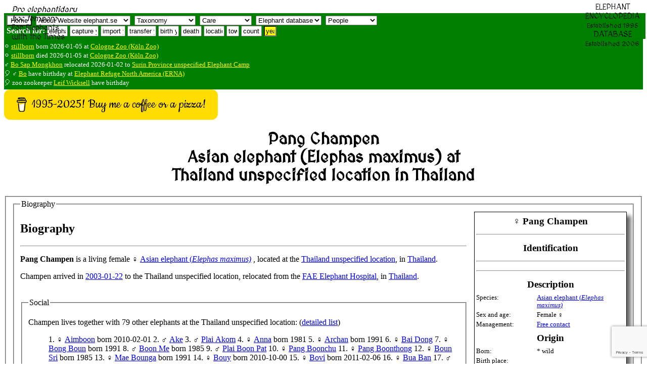

--- FILE ---
content_type: text/html; charset=UTF-8
request_url: https://elephant.se/database2.php?elephant_id=4138
body_size: 11705
content:
<!DOCTYPE html>
<html lang="en">
<head>
<meta charset="UTF-8">
<!--<meta http-equiv="content-type" content="text/html; charset=utf-8">
<meta http-equiv="cache-control" content="no-cache, no-store, must-revalidate">
<meta http-equiv='cache-control' content='no-cache'>
<meta http-equiv="Pragma" content="no-cache">
<meta http-equiv="Expires" content="0">-->
<meta name="referrer" content="always">
<title> Pang Champen at Thailand unspecified location in Thailand - Elephant Encyclopedia and Database</title>
<meta name='description' content="Asian elephant (Elephas maximus) Champen at Thailand unspecified location, as record in the Elephant Database">
<meta property="og:type" content="website">
<meta property="og:title" content=" Pang Champen at Thailand unspecified location in Thailand - Elephant Encyclopedia and Database">
<meta property="og:type" content="video.movie">
<meta property="og:url" content="https://www.elephant.se">
<meta property="og:image" content="https://elephant.se/logos/elephantselogotype.jpg">
<meta name="alexaVerifyID" content="mIxOGxsn2wot20yeG0i5b_cyaZg">
<meta name="p:domain_verify" content="d94b9592ec21cd573478a55c4f830061">
<meta name="geo.position" content="59.3100,18.0633">
<meta name="ICBM" content="59.3100,18.0633">
<meta name="color-scheme" content="light">
<meta name="theme-color" content="#FFFFFF">
<meta name="author" content="Dan Koehl">
<meta name="reply-to" content="Dan Koehl">
<meta name="generator" content="Aumpage 2.0">
<meta name="identifier-url" content="https://www.elephant.se/">
<meta name="copyright" content="Copyright &copy; 1995-2026 Dan Koehl">
<meta name="keywords" content="Champen <a href='asian_elephant.php'>Asian elephant (<em>Elephas maximus)</em></a> elephant 2692 ">
<meta name="robots" content="index,follow,all">
<meta name="verify-v1" content="jNuvLMYrWIpTuPwXI2GiyF0gutH4/63+T7iELKkWZ/c=">
<meta property="fb:page_id" content="142938249076765">
<meta name="date.modified" content="2026-01-22">
<meta name="coverage" content="worldwide">
<meta name="rating" content="General">
<!-- <meta name="viewport" content="width=device-width, initial-scale=1">
for iphone retina <meta name="viewport" content="width=320"> -->
<meta name="viewport" content="width=device-width, initial-scale=1">
<meta name="viewport" content="width=500, initial-scale=1">
<meta name="viewport" content="initial-scale=1, maximum-scale=1">
<meta name="viewport" content="width=device-width, initial-scale=0.86, maximum-scale=5.0, minimum-scale=0.86">
<!--<meta name="agd-partner-manual-verification" />-->
<link rel=”canonical” href="https://www.elephant.se/database2.php?elephant_id=4138">
<link rel="shortcut icon" href="https://www.elephant.se/favicon.ico" type="image/ico">
<link rel="alternate" type="text/xml" title="RSS" href="https://www.elephant.se/sitemap.xml">
<link rel="stylesheet" href="css/base.css">
<link rel="stylesheet" href="css/menu.css.php" media="screen">
<link rel="stylesheet" href="css/elephant.css" media="screen and (min-width: 480px)">
<!--link rel="stylesheet" href="mobile.css.php" media="screen and (max-width: 480px)">
<link rel="stylesheet" href="mobile.css.php" media="screen and (max-width: 320px)">
<link rel="stylesheet" href="mobile.css.php" media="screen and (max-width: 120px)">-->
<link href='https://fonts.googleapis.com/css?family=MedievalSharp' rel='stylesheet'>
<base target="_top">
<!-- TradeDoubler site verification 70961 -->
<script src="https://www.google.com/recaptcha/api.js?render=6LcQixUrAAAAAGgpdemWUiDgNjJvtkzcAam9YiOy"></script>
</head>
<!-- header div stop-->
<!-- body start -->
<body id="top">
    <script>
   function onSubmit(token) {
     document.getElementById("demo-form").submit();
   }
 </script>
<!--<button class="g-recaptcha" 
        data-sitekey="6LcQixUrAAAAAGgpdemWUiDgNjJvtkzcAam9YiOy" 
        data-callback='onSubmit' 
        data-action='submit'>Submit</button>-->
<!--<img id="loading" alt="" src="logos/absolut_elephant.gif">-->
<!-- Start of header with logo -->
<div id="banner">
<div id="fb-root"></div>
<script async defer crossorigin="anonymous" src="https://connect.facebook.net/sv_SE/sdk.js#xfbml=1&version=v22.0"></script>
<div style='border: 0px solid yellow;'><img style="width: 130px; float: left," src="logos/studbook.gif" alt=""><span style="position: absolute;  top: 10px; margin-left: 15px; font-family: 'MedievalSharp'; "><em>Pro elephantidaru<br> hoc tempore</em><br>For Elephants<br>with the Times</span></div>
<div style="position: absolute;  top: 5px; right: 10px; float: right; margin-left: auto; margin-bottom: 5px; text-align: center; padding-left: 5px; padding-right: 5px; vertical-align: text-top; font-family: 'MedievalSharp';">ELEPHANT<br>ENCYCLOPEDIA<br><small>Established 1995</small><br>DATABASE<br><small>Established 2006<br></small></div>
<div style="width: 100%; z-index:1; color: white; background-color:green; float: left; display: flex; flex-flow: row wrap; padding-bottom: 5px; padding-left: 5px; margin-bottom: 5px; border: 0px solid red;">
<div style="float: left;"><form style='display:inline;white-space: nowrap;' method='get' action='https://www.elephant.se/'>
<input style='background-color: white; display:inline;white-space: nowrap;' type='submit' title ='Home' value='Home'>
</form>
&nbsp;<select id="elephant-quickNav" style="margin-top:5px;" name="elephant-quickNav" onchange="window.location.href=this.options[this.selectedIndex].value">
<option value="index.php?id=2">About Website elephant.se</option>
<option value="index.php?id=8">Contact owner Dan Koehl</option>
<option value="guestbook.php">Website guestbook</option>
<option value="index.php?id=6">Use and search instructions</option>
<option value="index.php?id=5">Sources and contributors</option>
<option value="index.php?id=2">Website creation and history</option>
<option value="index.php?id=3">Website Disclaimer</option>
<option value="index.php?id=4">Website Copyright</option>
<option value="index.php?id=9">Website Terms of use</option>
<option value="recent_changes_on_www.elephant.se.php?open=Website%20elephant.se">See the recent changes</option>

<!--<option value="http://www.elephant-consultant.com/">Consultance</option>
<option value="http://www.eekma.org/">EEKMA</option>
<option value="http://www.aumpage.net/index.php?id=1&amp;lang=en">Aumpage</option>-->
</select>
&nbsp;<select id="elephant-quickNav2" style="margin-top:5px;" name="elephant-quickNav2" onchange="window.location.href=this.options[this.selectedIndex].value">
<option value="">Taxonomy</option>
<option value="https://www.elephant.se/elephant_evolution.php?open=Evolution%20of%20elephants">How it started</option>
<option value="https://www.elephant.se/tethytheria.php?open=Evolution%20of%20elephants">Tethytheria</option>
<option value="https://www.elephant.se/proboscidea.php?open=Evolution%20of%20elephants">Proboscidea</option>
<option value="https://www.elephant.se/moeritherium.php?open=Extinct%20Proboscidea">Moeritherium</option>
<option value="https://www.elephant.se/palaeomastodon.php?open=Extinct%20Proboscidea">Palaeomastodon</option>
<option value="https://www.elephant.se/phiomia.php?open=Extinct%20Proboscidea">Phiomia</option>
<option value="https://www.elephant.se/gomphotherium.php?open=Extinct%20Proboscidea">Gomphoterium</option>	
<option value="https://www.elephant.se/mammoths.php?open=Extinct%20Proboscidea">Mammoths</option>
<option value="https://www.elephant.se/mammut.php?open=Extinct%20Proboscidea">Mammut</option>
<option value="https://www.elephant.se/mastodon.php?open=Extinct%20Proboscidea">Mastodons</option>	
<option value="https://www.elephant.se/trilophodon.php?open=Extinct%20Proboscidea">Trilophodon</option>
<option value="https://www.elephant.se/stegodon.php?open=Extinct%20Proboscidea">Stegodon</option>
<option value="https://www.elephant.se/palaeoloxodon.php?open=Extinct%20Proboscidea">Palaeoloxodon</option>
<option value="https://www.elephant.se/elephants.php?open=Evolution%20of%20elephants">Family elephants</option>	
<option value="https://www.elephant.se/african_bush_elephant.php?open=Living%20Elephant%20Species">African savanna</option>	
<option value="https://www.elephant.se/african_forest_elephant.php?open=Living%20Elephant%20Species">African forest</option>	
<option value="https://www.elephant.se/asian_elephant.php?open=Living%20Elephant%20Species">Asian (Indian)</option>	
<option value="https://www.elephant.se/Motty_the_elephant_crossbreed.php?open=Living%20Elephant%20Species">Crossbreed</option>	
</select>
&nbsp;<select id="elephant-quickNav3" style="margin-top:5px;" name="elephant-quickNav3" onchange="window.location.href=this.options[this.selectedIndex].value">
<option value="">Care</option>
<option value="https://www.elephant.se/captive_elephant_care.php?open=Elephant%20care">Introduction</option>
<option value="https://www.elephant.se/elephant_drinking.php?open=Elephant%20care">Drinking</option>
<option value="https://www.elephant.se/elephant_shower_and_skin_care.php?open=Elephant%20care">Skincare</option>
<option value="https://www.elephant.se/elephant_footcare.php?open=Elephant%20footcare">Footcare</option>
<option value="https://www.elephant.se/elephant_diseases.php?open=Elephant%20diseases">Diseases</option>
<option value="https://www.elephant.se/elephant_anthrax.php?open=Elephant%20diseases">Anthrax</option>
<option value="https://www.elephant.se/elephant_herpes_virus.php?open=Elephant%20diseases">Herpes virus</option>	
<option value="https://www.elephant.se/elephant_salmonella.php?open=Elephant%20diseases">Salmonella</option>
<option value="https://www.elephant.se/elephant_smallpox.php?open=Elephant%20diseases">Elephant pox</option>
<option value="https://www.elephant.se/rabies.php?open=Elephant%20diseases">Rabies</option>	
<option value="https://www.elephant.se/elephant_anatomy.php?open=Elephant%20anatomy">Anatomy intro</option>
</select>
<!--&nbsp;<select id="elephant-quickNav4" style="margin-top:5px;" name="elephant-quickNav4" onchange="window.location.href=this.options[this.selectedIndex].value">
<option value="">Medical</option>
<option value="https://www.elephant.se/elephant_anatomy.php?open=Elephant%20anatomy">Anatomy intro</option>
<option value="https://www.elephant.se/elephant_lungs.php?open=Elephant%20anatomy">Lungs</option
<option value="https://www.elephant.se/molar.php?open=Elephant%20anatomy">Dentition</option>
</select>-->
<!--&nbsp;<select id="elephant-quickNav5" style="margin-top:5px;" name="elephant-quickNav5" onchange="window.location.href=this.options[this.selectedIndex].value">
<option value="">Breeding</option>
</select>-->
&nbsp;<select id="elephant-quickNav6" style="margin-top:5px;" name="elephant-quickNav6" onchange="window.location.href=this.options[this.selectedIndex].value">
<option value="">Elephant database</option>
<option value="https://www.elephant.se/elephant_database.php?open=Elephant%20database">Intro statistics</option>
<option value="https://www.elephant.se/recent_changes_on_www.elephant.se.php?open=Elephant%20database">Latest changes</option>
<option value="https://www.elephant.se/african_bush_elephant_database.php?open=Living%20Elephant%20Species">African bush</option>
<option value="https://www.elephant.se/african_forest_elephant_database.php?open=Living%20Elephant%20Species">African forest</option>
<option value="https://www.elephant.se/asian_elephant_database.php?open=Living%20Elephant%20Species">Asian elephants</option>
<option value="https://www.elephant.se/elephant_breeding.php?open=Elephant%20breeding">Breeding Intro</option>
<option value="https://www.elephant.se/elephant_breeding_in_europe.php?open=Elephant%20breeding">Europe</option>
<option value="https://www.elephant.se/elephant_breeding_in_america.php?open=Elephant%20breeding">America</option>
<option value="https://www.elephant.se/elephant_breeding_in_asia.php?open=Elephant%20breeding">Asia</option>
<option value="https://www.elephant.se/artificial_insemination_of_captive_elephants.php?open=Elephant%20breeding">Insemination</option>
<option value="https://www.elephant.se/elephant_studbook.php?open=Elephant%20breeding">Studbook</option>	
<option value="https://www.elephant.se/bull_elephant_database.php">Breeding males</option>	
<option value="https://www.elephant.se/cow_elephant_database.php">Breeding females</option>	
<option value="https://www.elephant.se/captive_born_elephant_database.php?open=Elephant%20database">All captive born</option>
<option value="https://www.elephant.se/elephants_lost_to_follow_up.php">Lost to follow-up</option>
<option value="https://www.elephant.se/elephants_assumed_dead.php">Assumed dead</option>
</select>
&nbsp;<select id="elephant-quickNav7" style="margin-top:5px;" name="elephant-quickNav7" onchange="window.location.href=this.options[this.selectedIndex].value">
<option value="">People</option>
<option value="https://www.elephant.se/prehistoric_humans.php?open=Man%20and%20elephants">Prehistoric</option>
<option value="https://www.elephant.se/elephant_human_conflict.php?open=Man%20and%20elephants">E-H conflict</option>
<option value="https://www.elephant.se/elephant_keeper.php?open=Man%20and%20elephants">Keepers</option>
<option value="https://www.elephant.se/elephant_trainer.php?open=Man%20and%20elephants">Trainers</option>
<option value="https://www.elephant.se/elephant_researchers.php?open=Man%20and%20elephants">Researchers</option>
<option value="https://www.elephant.se/elephant_polo.php?open=Man%20and%20elephants">Poloplayers</option>	
<option value="https://www.elephant.se/elephant_organisations.php?open=Elephant%20organisations">Organizations</option>
</select>
<!--&nbsp;<select id="elephant-quickNav8" style="margin-top:5px;" name="elephant-quickNav8" onchange="window.location.href=this.options[this.selectedIndex].value">
<option value="">Elephant Literature and Authors</option>
<option style="font-weight:bold;background-color: yellow;" value="https://www.elephant.se/elephant_books_and_literature.php">List of all English books (click here)</option>
<option style="font-weight:bold;background-color: yellow;" value="https://www.elephant.se/elephant_books_authors.php">List of all authors (click here)</option>
</select>-->
<!--
&nbsp;<select id="elephant-quickNav7" style="margin-top:5px;" name="elephant-quickNav" onchange="window.location.href=this.options[this.selectedIndex].value">
<option value="">Network</option>
<option value="http://www.elephant-news.com/">Elephant News</option>
<option value="http://www.elephant-consultant.com/">Consultance</option>
<option value="http://www.eekma.org/">EEKMA</option>
<option value="http://www.aumpage.net/">Aumpage</option>
</select>
-->
</div>
<div>
<!--Search: keyword and enter
<form class="inline" method="get" action="http://www.elephant.se/google_search.php">
<input type="hidden" name="domains" value="www.elephant.se" />
<input class="inline" type="text" name="q" size="10" maxlength="255" id="sbi" value="site google " onfocus="if(this.value==this.defaultValue) this.value='';" />
<input type="hidden" name="sitesearch" value="www.elephant.se" id="ss1" />
<input type="hidden" name="client" value="pub-9171508190134279" />
<input type="hidden" name="forid" value="1" />
<input type="hidden" name="channel" value="6734127506" />
<input type="hidden" name="ie" value="ISO-8859-1" />
<input type="hidden" name="oe" value="ISO-8859-1" />
<input type="hidden" name="cof" value="GALT:#008000;GL:1;DIV:#336699;VLC:663399;AH:center;BGC:FFFFFF;LBGC:336699;ALC:0000FF;LC:0000FF;T:000000;GFNT:0000FF;GIMP:0000FF;LH:0;LW:0;L:http://www.elephant.se/logos/logo.gif;S:http://www.elephant-news.com;LP:1;FORID:11" />
<input type="hidden" name="hl" value="en" />
</form>
--><b>Search for:</b>
<form class="inline" action="database.php" method="post">
<input class="inline" type="text" name="name" size="3" maxlength="255" value="elephant" onfocus="if(this.value==this.defaultValue) this.value='';">           
</form><form class="inline" action="elephant_captures.php" method="post">
<input class="inline" type="text" name="year" size="5" maxlength="255" value="capture yr" onfocus="if(this.value==this.defaultValue) this.value='';">      
</form>
<form class="inline" action="elephant_imports.php" method="post">
<input class="inline" type="text" name="year" size="4" maxlength="255" value="import yr" onfocus="if(this.value==this.defaultValue) this.value='';">      
</form>
<form class="inline" action="elephant_transfers.php" method="post">
<input class="inline" type="text" name="year" size="5" maxlength="255" value="transfer yr" onfocus="if(this.value==this.defaultValue) this.value='';">      
</form>
<form class="inline" action="elephant_birth.php" method="post">
<input class="inline" type="text" name="year" size="3" maxlength="255" value="birth yr" onfocus="if(this.value==this.defaultValue) this.value='';">      
</form>
<form class="inline" action="elephant_death.php" method="post">
<input class="inline" type="text" name="year" size="3" maxlength="255" value="death yr" onfocus="if(this.value==this.defaultValue) this.value='';">      
</form>
<form class="inline" action="location.php" method="post">
<input class="inline" name="name" type="text" size="3" maxlength="255" value="location" onfocus="if(this.value==this.defaultValue) this.value='';">      
</form>
<form class="inline" action="town.php" method="post"><input class="inline" name="name" type="text" size="1" maxlength="255" value="town" onfocus="if(this.value==this.defaultValue) this.value='';">      
</form>
<form class="inline" action="country.php" method="post">
<input class="inline" name="name" type="text" size="3" maxlength="255" value="country" onfocus="if(this.value==this.defaultValue) this.value='';">  
</form>
<form class="inline" action="year.php" method="get"><input style="background-color: yellow;" class="inline" name="entry" type="text" size="1" maxlength="255" value="year" onfocus="if(this.value==this.defaultValue) this.value='';">
</form>
<!--<form class="inline" action="book.php?ISBN=" method="get">
<input class="inline" type="text" name="q" size="22" maxlength="350" value="Litterature with any keyword" onfocus="if(this.value==this.defaultValue) this.value='';">   
</form>-->
</div></div>
<!-- Latest news -->
<div style="background-color: green; color: white; padding-bottom: 5px; margin-bottom: 0px; border: 0px solid yellow;">
<br><small>&#9898; <a style='color: yellow;' href='database2.php?elephant_id=17762'>stillborn</a> born 2026-01-05 at <a style='color: yellow;' href='location2.php?location_id=126'>Cologne Zoo (Köln Zoo)</a></small>
<br><small>&#9898; <a style='color: yellow;' href='database2.php?elephant_id=17762'>stillborn</a> died 2026-01-05 at <a style='color: yellow;' href='location2.php?location_id=126'>Cologne Zoo (Köln Zoo)</a></small>
<br><small>&#9794; <a style='color: yellow;' href='database2.php?elephant_id=17760'>Bo Sap Mongkhon</a> relocated 2026-01-02 to <a style='color: yellow;' href='location2.php?location_id=82'>Surin Province unspecified Elephant Camp</a>
</small><!-- Stop Latest news -->
<!-- Start Birthdays -->
<br><small>&#x1f388; &#9794; <a style='color: yellow;' href='database2.php?elephant_id=2359'>Bo</a> have birthday at 
<a style='color: yellow;' href='location2.php?location_id=2980'>Elephant Refuge North America (ERNA)</a></small>
<!-- Start Birthdays -->
<br><small>&#x1f388; zoo zookeeper  <a style='color: yellow;' href='person.php?id=3700'>Leif  Wicksell</a>  have birthday</small>
</div>
<!-- Stop Births, deaths, relocations and Birthdays -->
<!--<div style="text-align: center; display: inline;"><a style="text-align: center; color: white;" class="twitter-follow-button; border: 0;" href="https://twitter.com/DanKoehl" data-size="large">Follow @DanKoehl on Twitter</a></div>-->
<!--<div>ELEPHANT<br>DATABASE<br><small>Established 2006</small></div>-->
<!--<div style="background-color:green; float: right; height: 200px; width:140px !important;border:0px;"><script id="clustrmaps" src="//cdn.clustrmaps.com/map_v2.js?cl=008000&w=a&t=n&d=j2AzRgZa1kfa5k7RkU61As__EDn7rBY98QzbiqZ-6zg&co=ffffff&cmn=ffff00"></script></div>-->
<!--<br><div style="-webkit-box-shadow: 8px 8px 8px #F4E7B0; -moz-box-shadow: 8px 8px 8px #F4E7B0; box-shadow: 8px 8px 8px #F4E7B0; -webkit-border-radius: 8px; -moz-border-radius: 8px; border-radius: 8px; margin: 0px 20px 0px 10px; position: -webkit-sticky; position: sticky;  text-align: left; vertical-align: text-top; color: yellow; border: 4px solid lightgreen; background-color: darkgreen; padding: 0px 0px 0px 10px; width: 100%;height: 20px;">
 </div>-->
<!-- 
<form action="https://www.paypal.com/cgi-bin/webscr" method="post" target="_blank" style="float:right;padding-right:20px;">
<input type="hidden" name="cmd" value="_s-xclick">
<input type="hidden" name="hosted_button_id" value="ARDTS58DKS3W6">
<input type="image" src="https://www.paypalobjects.com/en_US/GB/i/btn/btn_donateCC_LG.gif" border="0" name="submit" alt="PayPal – The safer, easier way to pay online!">
<img alt="" border="0" src="https://www.paypalobjects.com/sv_SE/i/scr/pixel.gif" width="1" height="1">
</form>
--><!--   
Please <a style='color:white' href="mailto:info@elephant.se?Subject=Update%20and%20error%20report" target="_top"><b>contact us</b></a> if you find any errors in this database or would like to share any news of elephant births, deaths, or transfers. You can also see the <a style='color:white' href="https://www.elephant.se/elephant_names.php">list of names</a>, <a style='color:white' href="https://www.elephant.se/elephant_database.php">summarize and graphical statistics</a> and the <a style='color:white' href="https://www.elephant.se/recent_changes_on_www.elephant.se.php">latest changes in the elephant database</a>. (<a style='color:white' href="https://www.elephant.se/sitemap.xml">RSS</a>).-->
</div>
<div id="c-block">
<div id="content">
<!--
<div class="database" style="display: inline;width:90%;margin-left:auto;margin-right:auto;background-color:yellow;border:5px solid red;padding:5px;"></div>
<div style="float:left;" style="display: inline"><a style="float:left;" class="twitter-follow-button" href="https://twitter.com/DanKoehl" data-size="large">Follow @DanKoehl</a></div>&nbsp;
<div style=""class="fb-like" data-href="http://www.elephant.se" data-layout="standard" data-action="like" data-size="large" data-show-faces="false" data-share="true"></div>
<br><div>-->

<!--<script>
google_ad_client = "pub-9171508190134279";
google_ad_width = 728;
google_ad_height = 90;
google_ad_format = "728x90_as";
google_ad_type = "text_image";
//2007-09-19: elephant facts header banner
google_ad_channel = "8191189461";
google_color_border = "0000FF";
google_color_bg = "F4E7B0";
google_color_link = "0000FF";
google_color_text = "0000FF";
google_color_url = "FF0000";
</script>//-->
<!--
<script>
  (function() {
    var cx = '014240500006681780035:mlvqfwvk-sk';</div>
    var gcse = document.createElement('script');
    gcse.type = 'text/javascript';
    gcse.async = true;
    gcse.src = 'https://cse.google.com/cse.js?cx=' + cx;
    var s = document.getElementsByTagName('script')[0];
    s.parentNode.insertBefore(gcse, s);
  })();
</script>
<gcse:search></gcse:search>
-->
<!--
Support the Website!
<form action="https://www.paypal.com/cgi-bin/webscr" method="post" target="_blank" style="float:right;padding:3px;">
<input type="hidden" name="cmd" value="_s-xclick">
<input type="hidden" name="hosted_button_id" value="ARDTS58DKS3W6">
<input type="image" src="https://www.paypalobjects.com/en_US/GB/i/btn/btn_donateCC_LG.gif" border="0" name="submit" alt="PayPal – The safer, easier way to pay online!">
<img alt="" border="0" src="https://www.paypalobjects.com/sv_SE/i/scr/pixel.gif" width="1" height="1">
</form>
-->

<div style="display: block; margin: auto;"><script src="https://cdnjs.buymeacoffee.com/1.0.0/button.prod.min.js" data-name="bmc-button" data-slug="dankoehl" data-color="#FFDD00" data-emoji="" data-font="Cookie" data-text="1995-2025! Buy me a coffee or a pizza!" data-outline-color="#000000" data-font-color="#000000" data-coffee-color="#ffffff" ></script></div>
<header><h1 style="text-align: center; font-family: 'MedievalSharp';">Pang Champen <br>Asian elephant (Elephas maximus) at<br>Thailand unspecified location in Thailand</h1>
</header>
<fieldset><fieldset><legend>Biography</legend>
<div style="	-webkit-box-shadow: 8px 8px 8px #666; -moz-box-shadow: 8px 8px 8px #666; box-shadow: 8px 8px 8px #666; background-color: #ffffff; font-size:0.8em;margin-left:15px; margin-right:0px;padding:0px;float:right;width:25%;border:1px solid black;">
<table style='width: 100%'>
<tr><th style='width:100% !important;padding:5px;font-size:1.5em;' class='database' colspan='2'>&#9792; Pang Champen  </th></tr>
<tr><td colspan='2'><hr></td></tr><tr><th style='padding:5px;font-size:1.5em;' class='database' colspan='2'>Identification</th></tr>
<tr><td colspan='2'><hr></td></tr>
<tr><td colspan='2'><hr></td></tr>
<tr><th style='padding:5px;font-size:1.5em;' class='database' colspan='2'>Description</th></tr>
<tr><td style='width:40%;vertical-align:top;'>Species:</td><td><a href='asian_elephant.php'>Asian elephant (<em>Elephas maximus)</em></a> </td></tr><tr><td style='width:40%;vertical-align:top;'>Sex and age:</td><td>Female &#9792;</td></tr><tr><td style='width:40%;vertical-align:top;'>Management:</td><td><a href="free_contact.php?open=Elephant%20training" title="Free contact">Free contact</a></td></tr><tr><th style='padding:5px;font-size:1.5em;' class='database' colspan='2'>Origin</th></tr>
<tr><td style='width:40%;vertical-align:top;'>Born:</td><td>&#42; <a href='year.php?entry#elephantbirth=  '>  </a> wild</td></tr>
<tr><td style='width:40%;vertical-align:top;'>Birth place:</td>
<td></td></tr>
<tr><th style='padding:5px;font-size:1.5em;' class='database' colspan='2'>Locations - owners</th></tr><tr><td style='width:40%;vertical-align:top;'>Present / last location:</td><td><a href='http://www.elephant.se/location2.php?location_id=2692' title='Thailand unspecified location'>Thailand unspecified location</a>, in <a href='country.php?name=Thailand'>Thailand</a></td></tr><tr><td colspan='2'><hr></td></tr>
<tr><td colspan='2' style='text-align: center;margin-bottom:10px;'><b>Date of arrival</b></td></tr><tr><td colspan='2'><hr></td></tr>
<tr><td style='width:40%;vertical-align:top;'>2003-01-22</td><td><a href='http://www.elephant.se/location2.php?location_id=2692' title='Thailand unspecified location'>Thailand unspecified location</a><br>from <a href='http://www.elephant.se/location2.php?location_id=1168' title='FAE Elephant Hospital'>FAE Elephant Hospital</a></td></tr><tr><td colspan='2'><hr></td></tr>
<tr><td style='width:40%;vertical-align:top;'></td><td>FAE Elephant Hospital <br> from <a href='http://www.elephant.se/location2.php?location_id=2692' title='Thailand unspecified location'>Thailand unspecified location</a></td></tr><tr><td colspan='2'><hr></td></tr>
<tr><th style='padding:5px;font-size:1.5em;' class='database' colspan='2'>Record history</th></tr>
<tr><td style='width:40%;vertical-align:top;'>History of updates</td><td><br>
2025-03-05: Updated as lost to trace<tr><td colspan='2'><hr></td></tr>
<tr><td style='width:40%;vertical-align:top;'>Latest document update</td><td>2025-03-05 07:47:28</td></tr>
<tr><th style='padding:5px;font-size:1.5em;' class='database' colspan='2'>Google map</th></tr>
<tr><td colspan='2'><iframe src="https://www.google.com/maps/embed?pb=!1m18!1m12!1m3!1d13345718.317204447!2d93.64321882188324!3d11.98899829982818!2m3!1f0!2f0!3f0!3m2!1i1024!2i768!4f13.1!3m3!1m2!1s0x304d8df747424db1%3A0x9ed72c880757e802!2sThailand!5e0!3m2!1sen!2skh!4v1601235567495!5m2!1sen!2skh" style="border: 0; width: 99%; height: 450px;" allowfullscreen></iframe></td></tr></table>
</div>
<h2>Biography</h2><hr><p><b style='text-transform: capitalize;'>Pang Champen</b> is a living  <span style = 'text-transform:lowercase;'>Female &#9792;</span> <a href='asian_elephant.php'>Asian elephant (<em>Elephas maximus)</em></a> , located  at the  <a href='location2.php?location_id=2692'>Thailand unspecified location</a>, in <a href='country.php?name=Thailand'>Thailand</a>.</p><p>Champen arrived in  <a href='elephant_transfers.php?year=2003-01-22'>2003-01-22</a>  to the  Thailand unspecified location,  relocated  from  the  <a href='location2.php?location_id=1168'>FAE Elephant Hospital</a>, in <a href='country.php?name=Thailand'>Thailand</a>.</p><br><fieldset><legend>Social</legend><p>
Champen lives together with 79 other elephants  at the   Thailand unspecified location: (<a href='location2.php?location_id=2692&show=2'>detailed list</a>)<ol><li style='display:inline;'>1. &#9792; <a href='database2.php?elephant_id=6155' title='elephant Aimboon'> Aimboon</a> born 2010-02-01 </li> <li style='display:inline;'>2. &#9794; <a href='database2.php?elephant_id=6465' title='elephant Ake'> Ake</a></li> <li style='display:inline;'>3. &#9794; <a href='database2.php?elephant_id=11835' title='elephant Akom'>Plai  Akom</a></li> <li style='display:inline;'>4. &#9792; <a href='database2.php?elephant_id=6791' title='elephant Anna'> Anna</a> born 1981 </li> <li style='display:inline;'>5. &#9792; <a href='database2.php?elephant_id=6796' title='elephant Archan'> Archan</a> born 1991 </li> <li style='display:inline;'>6. &#9792; <a href='database2.php?elephant_id=6782' title='elephant Bai Dong'> Bai Dong</a></li> <li style='display:inline;'>7. &#9792; <a href='database2.php?elephant_id=6802' title='elephant Bong Boun'> Bong Boun</a> born 1991 </li> <li style='display:inline;'>8. &#9794; <a href='database2.php?elephant_id=6771' title='elephant Boon Me'> Boon Me</a> born 1985 </li> <li style='display:inline;'>9. &#9794; <a href='database2.php?elephant_id=16410' title='elephant Boon Pat'>Plai Boon Pat</a></li> <li style='display:inline;'>10. &#9792; <a href='database2.php?elephant_id=11824' title='elephant Boonchu'>Pang Boonchu</a></li> <li style='display:inline;'>11. &#9792; <a href='database2.php?elephant_id=11560' title='elephant Boonthong'>Pang Boonthong</a></li> <li style='display:inline;'>12. &#9792; <a href='database2.php?elephant_id=6769' title='elephant Boun Sri'> Boun Sri</a> born 1985 </li> <li style='display:inline;'>13. &#9792; <a href='database2.php?elephant_id=6823' title='elephant Bounga'>Mae Bounga</a> born 1991 </li> <li style='display:inline;'>14. &#9792; <a href='database2.php?elephant_id=6770' title='elephant Bouy'> Bouy</a> born 2010-10-00 </li> <li style='display:inline;'>15. &#9792; <a href='database2.php?elephant_id=6376' title='elephant Bovi'> Bovi</a> born 2011-02-06 </li> <li style='display:inline;'>16. &#9792; <a href='database2.php?elephant_id=6793' title='elephant Bua Ban'> Bua Ban</a></li> <li style='display:inline;'>17. &#9794; <a href='database2.php?elephant_id=6781' title='elephant Chaiya'> Chaiya</a> born 1998 </li> <li style='display:inline;'>18. &#9792; <a href='database2.php?elephant_id=11809' title='elephant Chand Pen'>Pang Chand Pen</a> born >1972? </li> <li style='display:inline;'>19. &#9792; <a href='database2.php?elephant_id=1123' title='elephant Dana'> Dana</a> born 2006-07-12 </li> <li style='display:inline;'>20. &#9792; <a href='database2.php?elephant_id=6798' title='elephant Dean Them'> Dean Them</a> born 1986 </li> <li style='display:inline;'>21. &#9794; <a href='database2.php?elephant_id=11834' title='elephant Dollar'>Plai  Dollar</a></li> <li style='display:inline;'>22. &#9792; <a href='database2.php?elephant_id=17596' title='elephant empty'> empty</a></li> <li style='display:inline;'>23. &#9794; <a href='database2.php?elephant_id=6772' title='elephant Erawan'> Erawan</a> born 2009-11-00 </li> <li style='display:inline;'>24. &#9792; <a href='database2.php?elephant_id=6801' title='elephant Fang Fai'> Fang Fai</a> born 1993 </li> <li style='display:inline;'>25. &#9792; <a href='database2.php?elephant_id=12053' title='elephant Jenny'>Pang Jenny</a> born 2007? </li> <li style='display:inline;'>26. &#9792; <a href='database2.php?elephant_id=13094' title='elephant Jumpee'> Jumpee</a></li> <li style='display:inline;'>27. &#9792; <a href='database2.php?elephant_id=11529' title='elephant Kamnoi'>Mae Kamnoi</a></li> <li style='display:inline;'>28. &#9898; <a href='database2.php?elephant_id=17300' title='elephant Kham'> Kham</a></li> <li style='display:inline;'>29. &#9792; <a href='database2.php?elephant_id=6786' title='elephant Kham Lai Thong'> Kham Lai Thong</a> born 2004 </li> <li style='display:inline;'>30. &#9794; <a href='database2.php?elephant_id=6862' title='elephant Kham Moun'> Kham Moun</a> born 1997? </li> <li style='display:inline;'>31. &#9792; <a href='database2.php?elephant_id=6797' title='elephant Kham Noi'> Kham Noi</a> born 1971 </li> <li style='display:inline;'>32. &#9898; <a href='database2.php?elephant_id=17297' title='elephant Khampiangjai'> Khampiangjai</a></li> <li style='display:inline;'>33. &#9792; <a href='database2.php?elephant_id=13195' title='elephant Kwanjitr'> Kwanjitr</a></li> <li style='display:inline;'>34. &#9792; <a href='database2.php?elephant_id=6778' title='elephant Libby'> Libby</a> born 2004 </li> <li style='display:inline;'>35. &#9792; <a href='database2.php?elephant_id=6776' title='elephant Lomduan'> Lomduan</a> born 1966 </li> <li style='display:inline;'>36. &#9792; <a href='database2.php?elephant_id=11539' title='elephant Mai'>Mae Mai</a> born 1994 </li> <li style='display:inline;'>37. &#9792; <a href='database2.php?elephant_id=17615' title='elephant Mina'> Mina</a></li> <li style='display:inline;'>38. &#9792; <a href='database2.php?elephant_id=4126' title='elephant Mohe'> Mohe</a> born 1971 </li> <li style='display:inline;'>39. &#9792; <a href='database2.php?elephant_id=11711' title='elephant Mokatae'>Pang Mokatae</a></li> <li style='display:inline;'>40. &#9898; <a href='database2.php?elephant_id=12013' title='elephant Molopo'>Pang Molopo</a></li> <li style='display:inline;'>41. &#9792; <a href='database2.php?elephant_id=1122' title='elephant Moon'>Mae Moon</a></li> <li style='display:inline;'>42. &#9794; <a href='database2.php?elephant_id=6788' title='elephant Morokot'> Morokot</a> born 1994 </li> <li style='display:inline;'>43. &#9792; <a href='database2.php?elephant_id=8242' title='elephant Mulee'> Mulee</a></li> <li style='display:inline;'>44. &#9792; <a href='database2.php?elephant_id=17278' title='elephant Namthong'> Namthong</a></li> <li style='display:inline;'>45. &#9792; <a href='database2.php?elephant_id=6811' title='elephant Noi'> Noi</a> born 1981 </li> <li style='display:inline;'>46. &#9792; <a href='database2.php?elephant_id=6785' title='elephant Nong Hong'> Nong Hong</a> born 2004 </li> <li style='display:inline;'>47. &#9794; <a href='database2.php?elephant_id=17616' title='elephant Nong Michai'> Nong Michai</a></li> <li style='display:inline;'>48. &#9792; <a href='database2.php?elephant_id=6805' title='elephant Nong Poon'> Nong Poon</a> born 1991 </li> <li style='display:inline;'>49. &#9792; <a href='database2.php?elephant_id=6783' title='elephant Nong Thaeng'> Nong Thaeng</a> born 2000 </li> <li style='display:inline;'>50. &#9792; <a href='database2.php?elephant_id=11270' title='elephant NongNing (Nong Ning)'> NongNing (Nong Ning)</a></li> <li style='display:inline;'>51. &#9792; <a href='database2.php?elephant_id=6787' title='elephant Oen'> Oen</a> born 1999 </li> <li style='display:inline;'>52. &#9794; <a href='database2.php?elephant_id=12011' title='elephant Palo-Mae'>Plai Palo-Mae</a> born 2006? </li> <li style='display:inline;'>53. &#9792; <a href='database2.php?elephant_id=7367' title='elephant Pancake'> Pancake</a> born 1980 </li> <li style='display:inline;'>54. &#9794; <a href='database2.php?elephant_id=6794' title='elephant Paru Mae'>Sidor Paru Mae</a> born 1966 </li> <li style='display:inline;'>55. &#9794; <a href='database2.php?elephant_id=13450' title='elephant Phet Tae (Lil BK, BK Noi)'> Phet Tae (Lil BK, BK Noi)</a> born 1993 </li> <li style='display:inline;'>56. &#9794; <a href='database2.php?elephant_id=11495' title='elephant Puwin'>Plai Puwin</a> born 2016-03-28 </li> <li style='display:inline;'>57. &#9794; <a href='database2.php?elephant_id=11836' title='elephant Rambo'>Plai Rambo</a> born >1978? </li> <li style='display:inline;'>58. &#9794; <a href='database2.php?elephant_id=6804' title='elephant Sack'> Sack</a> born 1998 </li> <li style='display:inline;'>59. &#9794; <a href='database2.php?elephant_id=6764' title='elephant Sakkaew'>Sidor Sakkaew</a> born 1975 </li> <li style='display:inline;'>60. &#9792; <a href='database2.php?elephant_id=13167' title='elephant Shampoo'>Mae Shampoo</a></li> <li style='display:inline;'>61. &#9794; <a href='database2.php?elephant_id=6564' title='elephant Sirnon'> Sirnon</a></li> <li style='display:inline;'>62. &#9794; <a href='database2.php?elephant_id=6773' title='elephant Somboon'> Somboon</a> born 2002 </li> <li style='display:inline;'>63. &#9794; <a href='database2.php?elephant_id=11721' title='elephant Sommai'>Plai Sommai</a></li> <li style='display:inline;'>64. &#9794; <a href='database2.php?elephant_id=6799' title='elephant Sommaray'> Sommaray</a> born 1966 </li> <li style='display:inline;'>65. &#9792; <a href='database2.php?elephant_id=7202' title='elephant Soy Thong'> Soy Thong</a></li> <li style='display:inline;'>66. &#9794; <a href='database2.php?elephant_id=11710' title='elephant Thong'>Plai Thong</a></li> <li style='display:inline;'>67. &#9792; <a href='database2.php?elephant_id=11816' title='elephant Thong Muan'>Pang  Thong Muan</a> born >1975? </li> <li style='display:inline;'>68. &#9794; <a href='database2.php?elephant_id=6768' title='elephant Thong Suk'> Thong Suk</a> born 1981 </li> <li style='display:inline;'>69. &#9898; <a href='database2.php?elephant_id=17299' title='elephant Thongbai'> Thongbai</a></li> <li style='display:inline;'>70. &#9794; <a href='database2.php?elephant_id=11842' title='elephant Tong Chai'>Plai Tong Chai</a></li> <li style='display:inline;'>71. &#9794; <a href='database2.php?elephant_id=6156' title='elephant Tong Daeng'> Tong Daeng</a></li> <li style='display:inline;'>72. &#9792; <a href='database2.php?elephant_id=10472' title='elephant unknown'> unknown</a> born 2022-05-15 </li> <li style='display:inline;'>73. &#9898; <a href='database2.php?elephant_id=13168' title='elephant Unnamed'> Unnamed</a> born 2012-12-21 </li> <li style='display:inline;'>74. &#9792; <a href='database2.php?elephant_id=16528' title='elephant Unnamed'> Unnamed</a> born 2016-04-29 </li> <li style='display:inline;'>75. &#9794; <a href='database2.php?elephant_id=11237' title='elephant Viangping'> Viangping</a></li> <li style='display:inline;'>76. &#9792; <a href='database2.php?elephant_id=6463' title='elephant Wilai'> Wilai</a> born 1971 </li> <li style='display:inline;'>77. &#9792; <a href='database2.php?elephant_id=16527' title='elephant Wongduean'> Wongduean</a></li> <li style='display:inline;'>78. &#9898; <a href='database2.php?elephant_id=17296' title='elephant Yo'> Yo</a></li> <li style='display:inline;'>79. &#9792; <a href='database2.php?elephant_id=6767' title='elephant Yui'>Pang Yui</a> born 1991 </li> </ol> </fieldset><br><br><fieldset><legend>Origin</legend><p>
<p>Pang is a prefix name, used in Thailand for female elephants.</p>
<p>Pang Champen was born wild <a href='elephant_birth.php?year='></a>.</fieldset>
<fieldset>
</fieldset>
<br><fieldset><legend>Comments / pictures</legend><p>Landmine Victim</fieldset>
<fieldset><legend>Reference list</legend><h2>References</h2>Koehl, Dan, (2026). <em>Pang Champen, <a href='asian_elephant.php'>Asian elephant (<em>Elephas maximus)</em></a> <em></em> located at <a href='location2.php?location_id=2692'>Thailand unspecified location</a> in Thailand</em>. Elephant Encyclopedia, available online retrieved 22 January 2026 at <a href='https://www.elephant.se/database2.php?elephant_id=4138'>https://www.elephant.se/database2.php?elephant_id=4138</a>. (<a target='_blank' href='https://web.archive.org/web/*/https://www.elephant.se/database2.php?elephant_id=4138'>archived</a> at the <a href='https://web.archive.org/web/*/https://www.elephant.se/database2.php?elephant_id='>Wayback machine</a>)<br><br><hr><h3>Sources used for this article is among others:</h3><ul><li></ul>
</fieldset>
<br><fieldset><legend>Litterature about  Thailand unspecified location</legend>
<h2>Recommended Litterature:</h2><div style='overflow-wrap: break-word;word-break: break-word;'><ul><li></li></ul>
Random literature
As an Amazon Associate, I earn from qualifying purchases<br><iframe style='width:120px;height:240px;' src='//ws-na.amazon-adsystem.com/widgets/q?ServiceVersion=20070822&OneJS=1&Operation=GetAdHtml&MarketPlace=US&source=ac&ref=tf_til&ad_type=product_link&tracking_id=elephantconsulta&marketplace=amazon&region=US&placement=1250033373&asins=B011W9VZOW&linkId=ef54afdfa94bbe5f2800d35828c92973&show_border=false&link_opens_in_new_window=false&price_color=333333&title_color=0066c0&bg_color=ffffff'></iframe><iframe style='width:120px;height:240px;' src='//ws-na.amazon-adsystem.com/widgets/q?ServiceVersion=20070822&OneJS=1&Operation=GetAdHtml&MarketPlace=US&source=ac&ref=tf_til&ad_type=product_link&tracking_id=elephantconsulta&marketplace=amazon&region=US&placement=1250033373&asins=0813806763&linkId=ef54afdfa94bbe5f2800d35828c92973&show_border=false&link_opens_in_new_window=false&price_color=333333&title_color=0066c0&bg_color=ffffff'></iframe><iframe style='width:120px;height:240px;' src='//ws-na.amazon-adsystem.com/widgets/q?ServiceVersion=20070822&OneJS=1&Operation=GetAdHtml&MarketPlace=US&source=ac&ref=tf_til&ad_type=product_link&tracking_id=elephantconsulta&marketplace=amazon&region=US&placement=1250033373&asins=0615229840&linkId=ef54afdfa94bbe5f2800d35828c92973&show_border=false&link_opens_in_new_window=false&price_color=333333&title_color=0066c0&bg_color=ffffff'></iframe></div>
</fieldset>
        
<fieldset><legend>Links</legend><h2>Relevant links</h2>
<h3>Internal relevant links</h3><ul>
<li><a href='http://www.elephant.se/location2.php?location_id=2692'>More elephants from: Thailand unspecified location</a></li>
<li><a href='http://www.elephant.se/country.php?name=Thailand'>More elephants from: Thailand</a></li>
<li><a href='cow_elephant_database.php'>All breeding cows</a></li>
<li><a href='bull_elephant_database.php'>All breeding bulls</a></li>
<li><a href='elephant_database.php?open=Elephant%20database'>The elephant database startpage. Statistics</a></li>
<li><a href='captive_born_elephant_database.php?open=Elephant%20database'>List of all captive born elephants in the database</a></li>
</ul>
<h3>External relevant links (Opens in new window)</h3>
<ul>
</ul>
<h3>Search more on the web for Pang Champen</h3>
<p><strong>(The name Champen is already submitted into the link, just click on the link for relevant results)</strong></p><ul>
<li><a target='_blank' href="http://www.elephant-news.com/search.php?q=Champen">elephant-news.com</a></li>
<li><a target='_blank' href="http://www.google.se/search?as_q=Champen&hl=en&num=10&&as_sitesearch=Asianelephant.net&as_rights=&safe=images">Asianelephant.net</a></li>
<li><a target='_blank' href="http://books.google.com/books?id=WA4EAAAAMBAJ&pg=PT65&dq=Champen&hl=en&ei=CsSeTJ2AKYK88gaU36X7DQ&sa=X&oi=book_result&ct=result&resnum=1&ved=0CC0Q6AEwAA#v=onepage&q=Champen&f=false">Billboard</a></li>
<li><a target='_blank' href="http://bucklesw.blogspot.com/search?q=Champen">Buckles Blog</a></li>
<li><a target='_blank' href="http://search.freefind.com/find.html?pageid=r&id=22733718&query=Champen&ics=1&fr=0">circushistory.org</a></li>
<li><a target='_blank' href='https://www.google.com/search?as_q=Champen&as_epq=&as_oq=&as_eq=&as_nlo=&as_nhi=&lr=&cr=&as_qdr=all&as_sitesearch=tapatalk.com%2Fgroups%2Felephantcommentator&as_occt=any&safe=images&as_filetype=&tbs='>Elephant_Commentator</a></li>
	<li><a target='_blank' href="https://www.google.com/search?as_q=Champen&as_epq=&as_oq=&as_eq=&as_nlo=&as_nhi=&lr=&cr=&as_qdr=all&as_sitesearch=elefanten-fotolexikon.eu&as_occt=any&safe=images&as_filetype=&as_rights=">Elefanten-Fotolexikon.eu</a></li>
	<li><a target='_blank' href="https://elefanten.wikia.com/wiki/Spezial:Suche?query=Champen">elefanten.wikia</a></li>
<li><a target='_blank' href="https://www.google.se/search?q=%22elephant%22+%22Champen%22+Thailand+unspecified+location">Google Internet  search</a></li>
<li><a target='_blank' href="http://www.google.se/search?q=%22elephant%22+%22Champen%22+Thailand+unspecified+location&hl=sv&prmdo=1&prmd=vn&source=lnms&tbs=bks:1&ei=Uj6dTOuPN5KROOihxZUM&sa=X&oi=mode_link&ct=mode&ved=0CBUQ_AU">Google Books</a></li>
<li><a target='_blank' href="http://showmeelephants.blogspot.com//search?q=Champen">ShowMe Elephants</a></li><li><a target='_blank' href="https://www.google.com/search?as_q=Champen&as_epq=&as_oq=&as_eq=&as_nlo=&as_nhi=&lr=&cr=&as_qdr=all&as_sitesearch=zoochat.com&as_occt=any&safe=images&as_filetype=&as_rights=">ZooChat</a></li><li><a target='_blank' href='https://www.google.com/search?as_q=Champen&as_epq=&as_oq=&as_eq=&as_nlo=&as_nhi=&lr=&cr=&as_qdr=all&as_sitesearch=zoochat.com&as_occt=any&safe=images&as_filetype=&as_rights=#newwindow=1&as_qdr=all&q=Champen+site:zoochat.com&*'>ZooChat</a></li>
			</ul>
</fieldset>
<br><fieldset><legend>Categories</legend><a href='location2.php?location_id=2692'>Elephants from Thailand unspecified location</a> | <a href='http://www.elephant.se/country.php?name=Thailand'>Thailand</a> | <a href='asian_elephant.php'>Asian elephants</a>
</fieldset><br><br></fieldset>
<br>
<br><fieldset><legend>About this document</legend>Website online since 1995. This document was created: . Latest update: 2025-03-05 07:47:28 included  characters with valid HTML5 <a target="_blank" href="https://validator.w3.org/check?uri=referer"><img src="images/xhtml10.png" style="border:0" alt="Valid CSS"></a><br></fieldset><br><br><script src="https://cdnjs.buymeacoffee.com/1.0.0/button.prod.min.js" data-name="bmc-button" data-slug="dankoehl" data-color="#FFDD00" data-emoji="" data-font="Cookie" data-text="Buy me a coffee or a pizza" data-outline-color="#000000" data-font-color="#000000" data-coffee-color="#ffffff" ></script>
</fieldset>
</div>
<div style="display: flex; justify-content: center; flex-wrap: wrap; align-items: stretch; background-color:green; color: white; padding-bottom: 10px; padding-top: 15px; margin-top: 10px; border: 0px solid yellow;">
<div style='margin: 10px; border: 0px solid yellow;'><img style="width: 150px;" src="http://www.elephant.se/logos/absolut_elephant.gif" alt=""><br><a style="color: white;" href="index.php?id=3">Disclaimer & Privacy</a></div>
<div style="margin: 20px;"><address>Elephant Consultant Dan Koehl <a target="_blank" style="float:right; color: white;" class="twitter-follow-button" href="https://twitter.com/DanKoehl" data-size="large">(Follow@Twitter)</a><br><!--Sweden: K&aring;rbodav&auml;gen 39, S-184 97 Ljuster&ouml;<br>Telephone: +46 76 22 45 401-->Cambodia: Sok San Road, Siem Reap<br>Telephone: +258 88 2002 101<!--Thailand: c/o Maetaman Homestay, Chiang Mai--><br>Email: <!--<br>

-->webmaster@<!--<br>

-->ele<!--<br>

-->phant<!--<br>

-->.se<br>




Payment: <a target="_blank" style="color:white;" href="https://buymeacoffee.com/dankoehl">BuyMeCoffee</a> QR-code >> <img alt="BuyMeCoffee" style="width:35px;" src="images/bmc_qr.png" >
<br></address><br>Your ip: 52.14.220.169</div>
<div style='margin-left: 10px; margin-right: 10px; margin-bottom: 0px; padding-right: 10px; width:150px; height: 150px; text-align: center;'><br><small>Visitors to Website<br>For Live update, click!<br></small><script id="clustrmaps" src="//cdn.clustrmaps.com/map_v2.js?cl=008000&w=a&t=n&d=j2AzRgZa1kfa5k7RkU61As__EDn7rBY98QzbiqZ-6zg&co=ffffff&cmn=ffff00"></script></div>
<div class="fb-page" style="margin-left: 20px; margin-top: 10px; margin-bottom: 10px;"
data-href="https://www.facebook.com/ElephantEncyclopedia" 
data-width="340"
data-hide-cover="false"
data-show-facepile="true"></div>
<br><div style="width: 99%; text-align: center; margin: auto; vertical-align: middle;">Webdesign by <img alt="AumPage Network" style="margin-left: 30px; margin-right: 30px; width: 50px; vertical-align: middle;" src="images/aum_ani.gif"> Aumpage Network</div>
</div>
<div id="footer"><footer><small>
<a property="dct:title" rel="cc:attributionURL" href="https://www.elephant.se/index.php?id=2">The Absolut Elephant Encyclopedia</a> by <a rel="cc:attributionURL dct:creator" property="cc:attributionName" href="https://www.elephant.se/index.php?id=8">Dan Koehl</a> is licensed under <a href="https://creativecommons.org/licenses/by/4.0/?ref=chooser-v1" target="_blank" rel="license noopener noreferrer" style="display:inline-block;">CC BY 4.0<img style="height:22px!important;margin-left:3px;vertical-align:text-bottom;" src="https://mirrors.creativecommons.org/presskit/icons/cc.svg?ref=chooser-v1" alt=""><img style="height:22px!important;margin-left:3px;vertical-align:text-bottom;" src="https://mirrors.creativecommons.org/presskit/icons/by.svg?ref=chooser-v1" alt=""></a>. You must give appropriate credit, see <a href="https://www.elephant.se/copyright.php?lang=">Copyright &copy; 1995-2026</a>
<!-- - <a href="http://www.aumpage.net">webdesign and search engine optimization by AumPage NetWork</a> - All rights reserved
 - <a href="https://www.elephant.se/disclaimer.php?lang=">Disclaimer</a>--></small></footer>
</div>
</div>
<!-- end c-block -->
<nav>
</nav>
<!-- left column -->
<!--<div id="col1">
</div>-->
<!-- end of left column -->
<!-- Start of right column -->
<!--<div id="col3">-->
<!--</div>-->
<!-- end of right column -->
<!-- Google tag (gtag.js) -->
<script async src="https://www.googletagmanager.com/gtag/js?id=G-B6C43CBES6"></script>
<script>
  window.dataLayer = window.dataLayer || [];
  function gtag(){dataLayer.push(arguments);}
  gtag('js', new Date());

  gtag('config', 'G-B6C43CBES6');
</script>
<div id="amzn-assoc-ad-6114f97a-c887-4663-9022-af76b269557a"></div>
<script async src="//z-na.amazon-adsystem.com/widgets/onejs?MarketPlace=US&adInstanceId=6114f97a-c887-4663-9022-af76b269557a"></script>
</body>
</html>


--- FILE ---
content_type: text/html; charset=utf-8
request_url: https://www.google.com/recaptcha/api2/anchor?ar=1&k=6LcQixUrAAAAAGgpdemWUiDgNjJvtkzcAam9YiOy&co=aHR0cHM6Ly9lbGVwaGFudC5zZTo0NDM.&hl=en&v=PoyoqOPhxBO7pBk68S4YbpHZ&size=invisible&anchor-ms=20000&execute-ms=30000&cb=xdxobsv9a78x
body_size: 48826
content:
<!DOCTYPE HTML><html dir="ltr" lang="en"><head><meta http-equiv="Content-Type" content="text/html; charset=UTF-8">
<meta http-equiv="X-UA-Compatible" content="IE=edge">
<title>reCAPTCHA</title>
<style type="text/css">
/* cyrillic-ext */
@font-face {
  font-family: 'Roboto';
  font-style: normal;
  font-weight: 400;
  font-stretch: 100%;
  src: url(//fonts.gstatic.com/s/roboto/v48/KFO7CnqEu92Fr1ME7kSn66aGLdTylUAMa3GUBHMdazTgWw.woff2) format('woff2');
  unicode-range: U+0460-052F, U+1C80-1C8A, U+20B4, U+2DE0-2DFF, U+A640-A69F, U+FE2E-FE2F;
}
/* cyrillic */
@font-face {
  font-family: 'Roboto';
  font-style: normal;
  font-weight: 400;
  font-stretch: 100%;
  src: url(//fonts.gstatic.com/s/roboto/v48/KFO7CnqEu92Fr1ME7kSn66aGLdTylUAMa3iUBHMdazTgWw.woff2) format('woff2');
  unicode-range: U+0301, U+0400-045F, U+0490-0491, U+04B0-04B1, U+2116;
}
/* greek-ext */
@font-face {
  font-family: 'Roboto';
  font-style: normal;
  font-weight: 400;
  font-stretch: 100%;
  src: url(//fonts.gstatic.com/s/roboto/v48/KFO7CnqEu92Fr1ME7kSn66aGLdTylUAMa3CUBHMdazTgWw.woff2) format('woff2');
  unicode-range: U+1F00-1FFF;
}
/* greek */
@font-face {
  font-family: 'Roboto';
  font-style: normal;
  font-weight: 400;
  font-stretch: 100%;
  src: url(//fonts.gstatic.com/s/roboto/v48/KFO7CnqEu92Fr1ME7kSn66aGLdTylUAMa3-UBHMdazTgWw.woff2) format('woff2');
  unicode-range: U+0370-0377, U+037A-037F, U+0384-038A, U+038C, U+038E-03A1, U+03A3-03FF;
}
/* math */
@font-face {
  font-family: 'Roboto';
  font-style: normal;
  font-weight: 400;
  font-stretch: 100%;
  src: url(//fonts.gstatic.com/s/roboto/v48/KFO7CnqEu92Fr1ME7kSn66aGLdTylUAMawCUBHMdazTgWw.woff2) format('woff2');
  unicode-range: U+0302-0303, U+0305, U+0307-0308, U+0310, U+0312, U+0315, U+031A, U+0326-0327, U+032C, U+032F-0330, U+0332-0333, U+0338, U+033A, U+0346, U+034D, U+0391-03A1, U+03A3-03A9, U+03B1-03C9, U+03D1, U+03D5-03D6, U+03F0-03F1, U+03F4-03F5, U+2016-2017, U+2034-2038, U+203C, U+2040, U+2043, U+2047, U+2050, U+2057, U+205F, U+2070-2071, U+2074-208E, U+2090-209C, U+20D0-20DC, U+20E1, U+20E5-20EF, U+2100-2112, U+2114-2115, U+2117-2121, U+2123-214F, U+2190, U+2192, U+2194-21AE, U+21B0-21E5, U+21F1-21F2, U+21F4-2211, U+2213-2214, U+2216-22FF, U+2308-230B, U+2310, U+2319, U+231C-2321, U+2336-237A, U+237C, U+2395, U+239B-23B7, U+23D0, U+23DC-23E1, U+2474-2475, U+25AF, U+25B3, U+25B7, U+25BD, U+25C1, U+25CA, U+25CC, U+25FB, U+266D-266F, U+27C0-27FF, U+2900-2AFF, U+2B0E-2B11, U+2B30-2B4C, U+2BFE, U+3030, U+FF5B, U+FF5D, U+1D400-1D7FF, U+1EE00-1EEFF;
}
/* symbols */
@font-face {
  font-family: 'Roboto';
  font-style: normal;
  font-weight: 400;
  font-stretch: 100%;
  src: url(//fonts.gstatic.com/s/roboto/v48/KFO7CnqEu92Fr1ME7kSn66aGLdTylUAMaxKUBHMdazTgWw.woff2) format('woff2');
  unicode-range: U+0001-000C, U+000E-001F, U+007F-009F, U+20DD-20E0, U+20E2-20E4, U+2150-218F, U+2190, U+2192, U+2194-2199, U+21AF, U+21E6-21F0, U+21F3, U+2218-2219, U+2299, U+22C4-22C6, U+2300-243F, U+2440-244A, U+2460-24FF, U+25A0-27BF, U+2800-28FF, U+2921-2922, U+2981, U+29BF, U+29EB, U+2B00-2BFF, U+4DC0-4DFF, U+FFF9-FFFB, U+10140-1018E, U+10190-1019C, U+101A0, U+101D0-101FD, U+102E0-102FB, U+10E60-10E7E, U+1D2C0-1D2D3, U+1D2E0-1D37F, U+1F000-1F0FF, U+1F100-1F1AD, U+1F1E6-1F1FF, U+1F30D-1F30F, U+1F315, U+1F31C, U+1F31E, U+1F320-1F32C, U+1F336, U+1F378, U+1F37D, U+1F382, U+1F393-1F39F, U+1F3A7-1F3A8, U+1F3AC-1F3AF, U+1F3C2, U+1F3C4-1F3C6, U+1F3CA-1F3CE, U+1F3D4-1F3E0, U+1F3ED, U+1F3F1-1F3F3, U+1F3F5-1F3F7, U+1F408, U+1F415, U+1F41F, U+1F426, U+1F43F, U+1F441-1F442, U+1F444, U+1F446-1F449, U+1F44C-1F44E, U+1F453, U+1F46A, U+1F47D, U+1F4A3, U+1F4B0, U+1F4B3, U+1F4B9, U+1F4BB, U+1F4BF, U+1F4C8-1F4CB, U+1F4D6, U+1F4DA, U+1F4DF, U+1F4E3-1F4E6, U+1F4EA-1F4ED, U+1F4F7, U+1F4F9-1F4FB, U+1F4FD-1F4FE, U+1F503, U+1F507-1F50B, U+1F50D, U+1F512-1F513, U+1F53E-1F54A, U+1F54F-1F5FA, U+1F610, U+1F650-1F67F, U+1F687, U+1F68D, U+1F691, U+1F694, U+1F698, U+1F6AD, U+1F6B2, U+1F6B9-1F6BA, U+1F6BC, U+1F6C6-1F6CF, U+1F6D3-1F6D7, U+1F6E0-1F6EA, U+1F6F0-1F6F3, U+1F6F7-1F6FC, U+1F700-1F7FF, U+1F800-1F80B, U+1F810-1F847, U+1F850-1F859, U+1F860-1F887, U+1F890-1F8AD, U+1F8B0-1F8BB, U+1F8C0-1F8C1, U+1F900-1F90B, U+1F93B, U+1F946, U+1F984, U+1F996, U+1F9E9, U+1FA00-1FA6F, U+1FA70-1FA7C, U+1FA80-1FA89, U+1FA8F-1FAC6, U+1FACE-1FADC, U+1FADF-1FAE9, U+1FAF0-1FAF8, U+1FB00-1FBFF;
}
/* vietnamese */
@font-face {
  font-family: 'Roboto';
  font-style: normal;
  font-weight: 400;
  font-stretch: 100%;
  src: url(//fonts.gstatic.com/s/roboto/v48/KFO7CnqEu92Fr1ME7kSn66aGLdTylUAMa3OUBHMdazTgWw.woff2) format('woff2');
  unicode-range: U+0102-0103, U+0110-0111, U+0128-0129, U+0168-0169, U+01A0-01A1, U+01AF-01B0, U+0300-0301, U+0303-0304, U+0308-0309, U+0323, U+0329, U+1EA0-1EF9, U+20AB;
}
/* latin-ext */
@font-face {
  font-family: 'Roboto';
  font-style: normal;
  font-weight: 400;
  font-stretch: 100%;
  src: url(//fonts.gstatic.com/s/roboto/v48/KFO7CnqEu92Fr1ME7kSn66aGLdTylUAMa3KUBHMdazTgWw.woff2) format('woff2');
  unicode-range: U+0100-02BA, U+02BD-02C5, U+02C7-02CC, U+02CE-02D7, U+02DD-02FF, U+0304, U+0308, U+0329, U+1D00-1DBF, U+1E00-1E9F, U+1EF2-1EFF, U+2020, U+20A0-20AB, U+20AD-20C0, U+2113, U+2C60-2C7F, U+A720-A7FF;
}
/* latin */
@font-face {
  font-family: 'Roboto';
  font-style: normal;
  font-weight: 400;
  font-stretch: 100%;
  src: url(//fonts.gstatic.com/s/roboto/v48/KFO7CnqEu92Fr1ME7kSn66aGLdTylUAMa3yUBHMdazQ.woff2) format('woff2');
  unicode-range: U+0000-00FF, U+0131, U+0152-0153, U+02BB-02BC, U+02C6, U+02DA, U+02DC, U+0304, U+0308, U+0329, U+2000-206F, U+20AC, U+2122, U+2191, U+2193, U+2212, U+2215, U+FEFF, U+FFFD;
}
/* cyrillic-ext */
@font-face {
  font-family: 'Roboto';
  font-style: normal;
  font-weight: 500;
  font-stretch: 100%;
  src: url(//fonts.gstatic.com/s/roboto/v48/KFO7CnqEu92Fr1ME7kSn66aGLdTylUAMa3GUBHMdazTgWw.woff2) format('woff2');
  unicode-range: U+0460-052F, U+1C80-1C8A, U+20B4, U+2DE0-2DFF, U+A640-A69F, U+FE2E-FE2F;
}
/* cyrillic */
@font-face {
  font-family: 'Roboto';
  font-style: normal;
  font-weight: 500;
  font-stretch: 100%;
  src: url(//fonts.gstatic.com/s/roboto/v48/KFO7CnqEu92Fr1ME7kSn66aGLdTylUAMa3iUBHMdazTgWw.woff2) format('woff2');
  unicode-range: U+0301, U+0400-045F, U+0490-0491, U+04B0-04B1, U+2116;
}
/* greek-ext */
@font-face {
  font-family: 'Roboto';
  font-style: normal;
  font-weight: 500;
  font-stretch: 100%;
  src: url(//fonts.gstatic.com/s/roboto/v48/KFO7CnqEu92Fr1ME7kSn66aGLdTylUAMa3CUBHMdazTgWw.woff2) format('woff2');
  unicode-range: U+1F00-1FFF;
}
/* greek */
@font-face {
  font-family: 'Roboto';
  font-style: normal;
  font-weight: 500;
  font-stretch: 100%;
  src: url(//fonts.gstatic.com/s/roboto/v48/KFO7CnqEu92Fr1ME7kSn66aGLdTylUAMa3-UBHMdazTgWw.woff2) format('woff2');
  unicode-range: U+0370-0377, U+037A-037F, U+0384-038A, U+038C, U+038E-03A1, U+03A3-03FF;
}
/* math */
@font-face {
  font-family: 'Roboto';
  font-style: normal;
  font-weight: 500;
  font-stretch: 100%;
  src: url(//fonts.gstatic.com/s/roboto/v48/KFO7CnqEu92Fr1ME7kSn66aGLdTylUAMawCUBHMdazTgWw.woff2) format('woff2');
  unicode-range: U+0302-0303, U+0305, U+0307-0308, U+0310, U+0312, U+0315, U+031A, U+0326-0327, U+032C, U+032F-0330, U+0332-0333, U+0338, U+033A, U+0346, U+034D, U+0391-03A1, U+03A3-03A9, U+03B1-03C9, U+03D1, U+03D5-03D6, U+03F0-03F1, U+03F4-03F5, U+2016-2017, U+2034-2038, U+203C, U+2040, U+2043, U+2047, U+2050, U+2057, U+205F, U+2070-2071, U+2074-208E, U+2090-209C, U+20D0-20DC, U+20E1, U+20E5-20EF, U+2100-2112, U+2114-2115, U+2117-2121, U+2123-214F, U+2190, U+2192, U+2194-21AE, U+21B0-21E5, U+21F1-21F2, U+21F4-2211, U+2213-2214, U+2216-22FF, U+2308-230B, U+2310, U+2319, U+231C-2321, U+2336-237A, U+237C, U+2395, U+239B-23B7, U+23D0, U+23DC-23E1, U+2474-2475, U+25AF, U+25B3, U+25B7, U+25BD, U+25C1, U+25CA, U+25CC, U+25FB, U+266D-266F, U+27C0-27FF, U+2900-2AFF, U+2B0E-2B11, U+2B30-2B4C, U+2BFE, U+3030, U+FF5B, U+FF5D, U+1D400-1D7FF, U+1EE00-1EEFF;
}
/* symbols */
@font-face {
  font-family: 'Roboto';
  font-style: normal;
  font-weight: 500;
  font-stretch: 100%;
  src: url(//fonts.gstatic.com/s/roboto/v48/KFO7CnqEu92Fr1ME7kSn66aGLdTylUAMaxKUBHMdazTgWw.woff2) format('woff2');
  unicode-range: U+0001-000C, U+000E-001F, U+007F-009F, U+20DD-20E0, U+20E2-20E4, U+2150-218F, U+2190, U+2192, U+2194-2199, U+21AF, U+21E6-21F0, U+21F3, U+2218-2219, U+2299, U+22C4-22C6, U+2300-243F, U+2440-244A, U+2460-24FF, U+25A0-27BF, U+2800-28FF, U+2921-2922, U+2981, U+29BF, U+29EB, U+2B00-2BFF, U+4DC0-4DFF, U+FFF9-FFFB, U+10140-1018E, U+10190-1019C, U+101A0, U+101D0-101FD, U+102E0-102FB, U+10E60-10E7E, U+1D2C0-1D2D3, U+1D2E0-1D37F, U+1F000-1F0FF, U+1F100-1F1AD, U+1F1E6-1F1FF, U+1F30D-1F30F, U+1F315, U+1F31C, U+1F31E, U+1F320-1F32C, U+1F336, U+1F378, U+1F37D, U+1F382, U+1F393-1F39F, U+1F3A7-1F3A8, U+1F3AC-1F3AF, U+1F3C2, U+1F3C4-1F3C6, U+1F3CA-1F3CE, U+1F3D4-1F3E0, U+1F3ED, U+1F3F1-1F3F3, U+1F3F5-1F3F7, U+1F408, U+1F415, U+1F41F, U+1F426, U+1F43F, U+1F441-1F442, U+1F444, U+1F446-1F449, U+1F44C-1F44E, U+1F453, U+1F46A, U+1F47D, U+1F4A3, U+1F4B0, U+1F4B3, U+1F4B9, U+1F4BB, U+1F4BF, U+1F4C8-1F4CB, U+1F4D6, U+1F4DA, U+1F4DF, U+1F4E3-1F4E6, U+1F4EA-1F4ED, U+1F4F7, U+1F4F9-1F4FB, U+1F4FD-1F4FE, U+1F503, U+1F507-1F50B, U+1F50D, U+1F512-1F513, U+1F53E-1F54A, U+1F54F-1F5FA, U+1F610, U+1F650-1F67F, U+1F687, U+1F68D, U+1F691, U+1F694, U+1F698, U+1F6AD, U+1F6B2, U+1F6B9-1F6BA, U+1F6BC, U+1F6C6-1F6CF, U+1F6D3-1F6D7, U+1F6E0-1F6EA, U+1F6F0-1F6F3, U+1F6F7-1F6FC, U+1F700-1F7FF, U+1F800-1F80B, U+1F810-1F847, U+1F850-1F859, U+1F860-1F887, U+1F890-1F8AD, U+1F8B0-1F8BB, U+1F8C0-1F8C1, U+1F900-1F90B, U+1F93B, U+1F946, U+1F984, U+1F996, U+1F9E9, U+1FA00-1FA6F, U+1FA70-1FA7C, U+1FA80-1FA89, U+1FA8F-1FAC6, U+1FACE-1FADC, U+1FADF-1FAE9, U+1FAF0-1FAF8, U+1FB00-1FBFF;
}
/* vietnamese */
@font-face {
  font-family: 'Roboto';
  font-style: normal;
  font-weight: 500;
  font-stretch: 100%;
  src: url(//fonts.gstatic.com/s/roboto/v48/KFO7CnqEu92Fr1ME7kSn66aGLdTylUAMa3OUBHMdazTgWw.woff2) format('woff2');
  unicode-range: U+0102-0103, U+0110-0111, U+0128-0129, U+0168-0169, U+01A0-01A1, U+01AF-01B0, U+0300-0301, U+0303-0304, U+0308-0309, U+0323, U+0329, U+1EA0-1EF9, U+20AB;
}
/* latin-ext */
@font-face {
  font-family: 'Roboto';
  font-style: normal;
  font-weight: 500;
  font-stretch: 100%;
  src: url(//fonts.gstatic.com/s/roboto/v48/KFO7CnqEu92Fr1ME7kSn66aGLdTylUAMa3KUBHMdazTgWw.woff2) format('woff2');
  unicode-range: U+0100-02BA, U+02BD-02C5, U+02C7-02CC, U+02CE-02D7, U+02DD-02FF, U+0304, U+0308, U+0329, U+1D00-1DBF, U+1E00-1E9F, U+1EF2-1EFF, U+2020, U+20A0-20AB, U+20AD-20C0, U+2113, U+2C60-2C7F, U+A720-A7FF;
}
/* latin */
@font-face {
  font-family: 'Roboto';
  font-style: normal;
  font-weight: 500;
  font-stretch: 100%;
  src: url(//fonts.gstatic.com/s/roboto/v48/KFO7CnqEu92Fr1ME7kSn66aGLdTylUAMa3yUBHMdazQ.woff2) format('woff2');
  unicode-range: U+0000-00FF, U+0131, U+0152-0153, U+02BB-02BC, U+02C6, U+02DA, U+02DC, U+0304, U+0308, U+0329, U+2000-206F, U+20AC, U+2122, U+2191, U+2193, U+2212, U+2215, U+FEFF, U+FFFD;
}
/* cyrillic-ext */
@font-face {
  font-family: 'Roboto';
  font-style: normal;
  font-weight: 900;
  font-stretch: 100%;
  src: url(//fonts.gstatic.com/s/roboto/v48/KFO7CnqEu92Fr1ME7kSn66aGLdTylUAMa3GUBHMdazTgWw.woff2) format('woff2');
  unicode-range: U+0460-052F, U+1C80-1C8A, U+20B4, U+2DE0-2DFF, U+A640-A69F, U+FE2E-FE2F;
}
/* cyrillic */
@font-face {
  font-family: 'Roboto';
  font-style: normal;
  font-weight: 900;
  font-stretch: 100%;
  src: url(//fonts.gstatic.com/s/roboto/v48/KFO7CnqEu92Fr1ME7kSn66aGLdTylUAMa3iUBHMdazTgWw.woff2) format('woff2');
  unicode-range: U+0301, U+0400-045F, U+0490-0491, U+04B0-04B1, U+2116;
}
/* greek-ext */
@font-face {
  font-family: 'Roboto';
  font-style: normal;
  font-weight: 900;
  font-stretch: 100%;
  src: url(//fonts.gstatic.com/s/roboto/v48/KFO7CnqEu92Fr1ME7kSn66aGLdTylUAMa3CUBHMdazTgWw.woff2) format('woff2');
  unicode-range: U+1F00-1FFF;
}
/* greek */
@font-face {
  font-family: 'Roboto';
  font-style: normal;
  font-weight: 900;
  font-stretch: 100%;
  src: url(//fonts.gstatic.com/s/roboto/v48/KFO7CnqEu92Fr1ME7kSn66aGLdTylUAMa3-UBHMdazTgWw.woff2) format('woff2');
  unicode-range: U+0370-0377, U+037A-037F, U+0384-038A, U+038C, U+038E-03A1, U+03A3-03FF;
}
/* math */
@font-face {
  font-family: 'Roboto';
  font-style: normal;
  font-weight: 900;
  font-stretch: 100%;
  src: url(//fonts.gstatic.com/s/roboto/v48/KFO7CnqEu92Fr1ME7kSn66aGLdTylUAMawCUBHMdazTgWw.woff2) format('woff2');
  unicode-range: U+0302-0303, U+0305, U+0307-0308, U+0310, U+0312, U+0315, U+031A, U+0326-0327, U+032C, U+032F-0330, U+0332-0333, U+0338, U+033A, U+0346, U+034D, U+0391-03A1, U+03A3-03A9, U+03B1-03C9, U+03D1, U+03D5-03D6, U+03F0-03F1, U+03F4-03F5, U+2016-2017, U+2034-2038, U+203C, U+2040, U+2043, U+2047, U+2050, U+2057, U+205F, U+2070-2071, U+2074-208E, U+2090-209C, U+20D0-20DC, U+20E1, U+20E5-20EF, U+2100-2112, U+2114-2115, U+2117-2121, U+2123-214F, U+2190, U+2192, U+2194-21AE, U+21B0-21E5, U+21F1-21F2, U+21F4-2211, U+2213-2214, U+2216-22FF, U+2308-230B, U+2310, U+2319, U+231C-2321, U+2336-237A, U+237C, U+2395, U+239B-23B7, U+23D0, U+23DC-23E1, U+2474-2475, U+25AF, U+25B3, U+25B7, U+25BD, U+25C1, U+25CA, U+25CC, U+25FB, U+266D-266F, U+27C0-27FF, U+2900-2AFF, U+2B0E-2B11, U+2B30-2B4C, U+2BFE, U+3030, U+FF5B, U+FF5D, U+1D400-1D7FF, U+1EE00-1EEFF;
}
/* symbols */
@font-face {
  font-family: 'Roboto';
  font-style: normal;
  font-weight: 900;
  font-stretch: 100%;
  src: url(//fonts.gstatic.com/s/roboto/v48/KFO7CnqEu92Fr1ME7kSn66aGLdTylUAMaxKUBHMdazTgWw.woff2) format('woff2');
  unicode-range: U+0001-000C, U+000E-001F, U+007F-009F, U+20DD-20E0, U+20E2-20E4, U+2150-218F, U+2190, U+2192, U+2194-2199, U+21AF, U+21E6-21F0, U+21F3, U+2218-2219, U+2299, U+22C4-22C6, U+2300-243F, U+2440-244A, U+2460-24FF, U+25A0-27BF, U+2800-28FF, U+2921-2922, U+2981, U+29BF, U+29EB, U+2B00-2BFF, U+4DC0-4DFF, U+FFF9-FFFB, U+10140-1018E, U+10190-1019C, U+101A0, U+101D0-101FD, U+102E0-102FB, U+10E60-10E7E, U+1D2C0-1D2D3, U+1D2E0-1D37F, U+1F000-1F0FF, U+1F100-1F1AD, U+1F1E6-1F1FF, U+1F30D-1F30F, U+1F315, U+1F31C, U+1F31E, U+1F320-1F32C, U+1F336, U+1F378, U+1F37D, U+1F382, U+1F393-1F39F, U+1F3A7-1F3A8, U+1F3AC-1F3AF, U+1F3C2, U+1F3C4-1F3C6, U+1F3CA-1F3CE, U+1F3D4-1F3E0, U+1F3ED, U+1F3F1-1F3F3, U+1F3F5-1F3F7, U+1F408, U+1F415, U+1F41F, U+1F426, U+1F43F, U+1F441-1F442, U+1F444, U+1F446-1F449, U+1F44C-1F44E, U+1F453, U+1F46A, U+1F47D, U+1F4A3, U+1F4B0, U+1F4B3, U+1F4B9, U+1F4BB, U+1F4BF, U+1F4C8-1F4CB, U+1F4D6, U+1F4DA, U+1F4DF, U+1F4E3-1F4E6, U+1F4EA-1F4ED, U+1F4F7, U+1F4F9-1F4FB, U+1F4FD-1F4FE, U+1F503, U+1F507-1F50B, U+1F50D, U+1F512-1F513, U+1F53E-1F54A, U+1F54F-1F5FA, U+1F610, U+1F650-1F67F, U+1F687, U+1F68D, U+1F691, U+1F694, U+1F698, U+1F6AD, U+1F6B2, U+1F6B9-1F6BA, U+1F6BC, U+1F6C6-1F6CF, U+1F6D3-1F6D7, U+1F6E0-1F6EA, U+1F6F0-1F6F3, U+1F6F7-1F6FC, U+1F700-1F7FF, U+1F800-1F80B, U+1F810-1F847, U+1F850-1F859, U+1F860-1F887, U+1F890-1F8AD, U+1F8B0-1F8BB, U+1F8C0-1F8C1, U+1F900-1F90B, U+1F93B, U+1F946, U+1F984, U+1F996, U+1F9E9, U+1FA00-1FA6F, U+1FA70-1FA7C, U+1FA80-1FA89, U+1FA8F-1FAC6, U+1FACE-1FADC, U+1FADF-1FAE9, U+1FAF0-1FAF8, U+1FB00-1FBFF;
}
/* vietnamese */
@font-face {
  font-family: 'Roboto';
  font-style: normal;
  font-weight: 900;
  font-stretch: 100%;
  src: url(//fonts.gstatic.com/s/roboto/v48/KFO7CnqEu92Fr1ME7kSn66aGLdTylUAMa3OUBHMdazTgWw.woff2) format('woff2');
  unicode-range: U+0102-0103, U+0110-0111, U+0128-0129, U+0168-0169, U+01A0-01A1, U+01AF-01B0, U+0300-0301, U+0303-0304, U+0308-0309, U+0323, U+0329, U+1EA0-1EF9, U+20AB;
}
/* latin-ext */
@font-face {
  font-family: 'Roboto';
  font-style: normal;
  font-weight: 900;
  font-stretch: 100%;
  src: url(//fonts.gstatic.com/s/roboto/v48/KFO7CnqEu92Fr1ME7kSn66aGLdTylUAMa3KUBHMdazTgWw.woff2) format('woff2');
  unicode-range: U+0100-02BA, U+02BD-02C5, U+02C7-02CC, U+02CE-02D7, U+02DD-02FF, U+0304, U+0308, U+0329, U+1D00-1DBF, U+1E00-1E9F, U+1EF2-1EFF, U+2020, U+20A0-20AB, U+20AD-20C0, U+2113, U+2C60-2C7F, U+A720-A7FF;
}
/* latin */
@font-face {
  font-family: 'Roboto';
  font-style: normal;
  font-weight: 900;
  font-stretch: 100%;
  src: url(//fonts.gstatic.com/s/roboto/v48/KFO7CnqEu92Fr1ME7kSn66aGLdTylUAMa3yUBHMdazQ.woff2) format('woff2');
  unicode-range: U+0000-00FF, U+0131, U+0152-0153, U+02BB-02BC, U+02C6, U+02DA, U+02DC, U+0304, U+0308, U+0329, U+2000-206F, U+20AC, U+2122, U+2191, U+2193, U+2212, U+2215, U+FEFF, U+FFFD;
}

</style>
<link rel="stylesheet" type="text/css" href="https://www.gstatic.com/recaptcha/releases/PoyoqOPhxBO7pBk68S4YbpHZ/styles__ltr.css">
<script nonce="u-a_2UGmlCSBzRip35sDGw" type="text/javascript">window['__recaptcha_api'] = 'https://www.google.com/recaptcha/api2/';</script>
<script type="text/javascript" src="https://www.gstatic.com/recaptcha/releases/PoyoqOPhxBO7pBk68S4YbpHZ/recaptcha__en.js" nonce="u-a_2UGmlCSBzRip35sDGw">
      
    </script></head>
<body><div id="rc-anchor-alert" class="rc-anchor-alert"></div>
<input type="hidden" id="recaptcha-token" value="[base64]">
<script type="text/javascript" nonce="u-a_2UGmlCSBzRip35sDGw">
      recaptcha.anchor.Main.init("[\x22ainput\x22,[\x22bgdata\x22,\x22\x22,\[base64]/[base64]/[base64]/[base64]/[base64]/[base64]/KGcoTywyNTMsTy5PKSxVRyhPLEMpKTpnKE8sMjUzLEMpLE8pKSxsKSksTykpfSxieT1mdW5jdGlvbihDLE8sdSxsKXtmb3IobD0odT1SKEMpLDApO08+MDtPLS0pbD1sPDw4fFooQyk7ZyhDLHUsbCl9LFVHPWZ1bmN0aW9uKEMsTyl7Qy5pLmxlbmd0aD4xMDQ/[base64]/[base64]/[base64]/[base64]/[base64]/[base64]/[base64]\\u003d\x22,\[base64]\\u003d\x22,\[base64]/H8OrwqZLP8Otw5HChsOAwoHDohZRMAfDpRUJw75Qw6AZTsKAwr3Ct8Kmw4cuw5TCtQApw5rCjcKowqTDqmAuwrBBwpd1IcK7w4fCsxrCl1PCtsOrQcKaw6fDvcK/[base64]/[base64]/Dvk0qwqHCrxF8wprDt8KaaVo/DMO0KCRJaXjDqcKhYcKKwr/[base64]/[base64]/[base64]/[base64]/ConbCqR8VfDLCo3UsfsKIGcKYP8OmXMOkH8OdYlnDlsKNF8ONw7fDicKSKMKJw7lEO1/CllnDtAvCg8Opw6RRAW/CkhvCk3BIwr5jw7VDw5VXRntwwpwXDcO5w7xxwo14MHHCn8Omw7HDrcOAwo43TTnDtUwdCsOoacOXw5shwqXChsOjGcOnw47DpX7Dtz/[base64]/DqsKWYsO7EnUGw4I4wrlRwpUAw7LDgsO4QhzCrcOSc1vClmfDlzrCgsO6w7jDpcORDsO9YsOww74fDMOkIMOHw40DLzzDlznDmcObwpfCmWgQAsO0w4AyQCAwdz4hw5TCtlfCpFE1HF/DtX7CosK3wo/DucOEw4HCiUpAwqnDqWfDj8OIw5/DiHtqw69KIsKLw7jCp3F3wr3DqsKOwocuwonDnyvDhW3DvEfCosOtwrnDoQzDlMKCWcO6Zn7CtsO/[base64]/[base64]/DqMO8BFk1PADCiDtcwr3CnMOTMEIiwrV3IsOgwprCoB/[base64]/[base64]/UMOMfcOHw4dubw8VcWXCq0/DkCrCsGZbMGzDp8KKwpnCoMOEby/CnWPCo8Oaw63CtyzDjcKEwoxPP1/[base64]/CqMKQXSrDtcOjwqJ3w6cPwpETw55pdsKgQlpzcsOawqrCk3Y+w7/DssO0wpU0bMKbCMOPw4BLwoHDigzCg8KCwoLCgcO4wrN7w5vCucKVYEQNw7vDnMOAw7QiAMOBbH0Tw4J6UWTDiMOUw7J2dMOfWQ16w5LCpVRCcHJ7HsOzwpfDlEMEw4k+esO3DsO9worDnW/[base64]/CksKpGUAyYsODR8Kyw4zDjBvClcO3woPCs8KAE8OqX8OgUsOFw4TCqRTDhWxewrXCgURNfzxwwr96emwpw7TCqUnDssO8BsO3d8OeUcO0wq/Cj8KKNcO/w6LChsOsf8Krw5LDmMKdZxjDiCrCp1vDphJ0WBMcwq7DiwHCu8KNw47CusOowrJPLcKQw7FIQCpTwpVOw5hdwrbDlgcJwrbDjk0tJsO4wonCn8K8b0rDlMOKL8OZBMKCOA4EQWPCtcKWYcKBwopbw4TClA0IwpIJw5HCmcK/[base64]/DicKxwqBrUMK3w5bCo8O5MXEjcxnDpAotacKzMz/DkcOcw6DCkcO0G8KCw79BVsONTsKVX0IUJgLCrxBBwr1xwpfDp8ObUsO9NsOPQSB7eALCmSMDwrDCgmrDuThgUWgdw6tQUMKTw5MAdibCl8OETsOjS8OHY8OQX0NDODPCpUvDo8OjT8KqZcKqw5bCvQjCoMK6anczKGfDmsK6bgkCZEcdN8KLw5TDkh/DryjDhh4CwrgjwqfDizLChC5zcMO0w7jDqR/DtcKFFRHCmSBKwpDDr8KAwpJ/w6VtQsOywrnDlcO9Bk9ddB3CozpTwrxBwp5/A8KywpDDi8OKw75bw5w2e3src0TCnMK9MB/[base64]/CsUvCncKtwoNew5Efw6kCwqEbwpzDnAEnAMOXMsOew6zCoHtAw6d+wpgTIcOjwozCvBnCtcKzOsO1WsKmwrvDggrCs0xqw4/CqcOcw4Jcwq9Ow5fDscOYTAbCm0NMHk/CrQPCgwDCkDB2PFjCmMK9Lw5Swo3CgmXDhsKBHsKtMGFpOcOvdMKOw5nClHTClMKDNMOew67CgsKAw5JHeUfCrsKyw5xPw6zDr8OiPMKHWcK/wpXDmcOSwpIlZMOqQ8KYU8OGwqQhw59yZBh6VRzCgsKtER3DkcOIw5B/w4XCnMO2b0DDqE5vwpPDsh0YEFQpFMKJQsOHa3NKw43DqFp9wqnCpQhffMOOfi3DlcOCwqIowoIRwrU4w6jChcKhwojCuH7Cmm8+w4F6SMKYfW7DosOLCcOANVTDuj8Uw5/Cu0LCocOsw7zCnV1ERgfCvMKqw5s3c8KMwpB3wobDsmPDlj8lw78ww7wMwqDDnihUwqwsF8KLYy1veAPDkMOBSgLCjMO/wpNxwqEow6vDr8OQw7wqI8Ozw49fSQ3DssOvw6Nsw5ILScOiwqlXFsKnwr3Com3Dj2PCt8OnwqNuZHsAw6B/[base64]/Dh8O6RcOYEMKOw7fDhggpdcOKwrgow6rCk3I7cMOVwpQ/woDDlcK5wqh5woMEYBcUw700Kh/[base64]/[base64]/DlcOlwrbCshjDocO/[base64]/[base64]/[base64]/wq/ChBjCs8KlwrjDuG8GJMK3w7LDp8KZN3I0EyrDjMK/eDbDm8OTQ8Ktw7HCq0UlNcKdwr16GMOmwoQCRMKrWcOBbVxywrPDvMOJwqrChVVxwqRYwp/DjTvDtcKZdlt0w4l5w4hgOhvDiMOBT0zCqxUGwpVdw7FEUMO6ViQ3w6HCh8KJHsKtw6B4w5J/UTcAfzXDq2oOG8OkSynDm8OFQMKiTxI/PcOYKcO+w5rCmwPCgMOsw6Iyw5dEP0JMw6zCrSxrScOIwqocwozCksK6HGwxwpbDrmM+wqjCpEBcGV/Cj3XDssOCQGhow4rDmcKtw6ICwr7CqGjCmlTDvE3Drnc3fVnCosKCw4p/[base64]/CrUrDiRMiw6F9w5nDv8Kzwq/CqMKBw73DoEPCncKqXn3Cp8KofsKiw5YHSMKCRsOowpYfw5J8cinDliLCl1ljcMOQIUzCok/Dv3seKBNgw6Rew7hOwoJMw6XCuS/DhsOMw68MZ8OSeUHCi1Ikwq/[base64]/[base64]/CiMOVw5jDlsO4w4lZL0R/w5bCiMK+w4N4D8KDw7nDpcK0CMKgw77ClcK+wqrClGUdKcKwwr58w6R2GsKAwoLClcKqCDfDncOnXSDCjMKHGS3Co8Kcw6/CqlDDmCXCr8OFwqFPw6DCu8OaKX3DjRbCrWXChsORwoDDiAvDjjwXw4YUO8O7U8Oew4zDpDfDhB/DoCTDvk9sCnUJwrAUwqfCsB48asK0MMO/[base64]/DnW3DiTAhwqDCgcKwYMKXw4EXwrxLwqPCpMKrN3VMLy56woLDrMKBw7AswpTCvkXDgQIDOmjCvMKDdhzDscK9LGLDi8ODY1bDuy/DqMOuKjrCmynCsMK4wptSbMOOQndFw6ZBwrfCmMKow6pCBRsOw5PDi8KsB8Ovwr/DucO3w515wp4JGUJDZi/Dq8KqMUDDosOBwq7CqE7Cph/ChMKKOcKdw61Hwq7CkVpeEyIKw5nCgwfCn8Kqw5fDiEQ/[base64]/Cr8OIAQUXw4HDuk1PVBjCpsKnw6/ClMO4w53DmsKhw7zDhMOdwrVgcGLCs8KsaHA+O8K4w6tew6PDhsOfwqLDpEbDusKTwrzCpcKYwowAZcKwCHLDkcKJJcKHa8Ojw5/DszxwwolFwr0qYMKUFQjDvsKbw7/CpmLDnMOLw5TCtMO0T1QFw7PCpsKzwpDDvWZXw4hyb8Kuw4p2OsKRwq5dwqN/ey5BYXDDtid/RmdUwqdCw6jDu8KIwqXDhQppwrdIwqU1Eg03wrTDvsOcd8O2DsKbWcKvXG41wpZew7/Dhx3DvQfCtmcUIcKEwqxVVMODwo54w73Dq3fDiltawoDDo8K4w7/CjMO0M8KSworCk8Olw6tpS8KKKy9ow4/DisOTwrHDhSgSGhd8LMOzFDjCr8KDaQnDqMKZw63DlMKHw4DDtsO7SsONw7jDvsOvZMK0RMK+wrwzD3HCg3xWZsKEw5nDicO0d8OXQMOmw4FgFV/[base64]/CjgUmKcOkfQTCiMOxwodMPx5twrVZwqY/[base64]/bsKew5XDvEnDriPCpMKNQMKnwpVIwrzDkQ1GTk7DpTDCtVBMdF5ZwoPDjhjCnsK5DTnClMO4a8KXFsO/TWXCsMO5wrLDs8KXUB7CsDzCr3QYw4PDvsKWw7LChsKuwoIocwTDucKawppoEcOmw6/[base64]/wp41w4XChcOdwo1twqbCiVs9aWQLwpYdw7XCoyrClkNRwrvCh0FQAUDDtldUwrfCvSzDkcK2WV9yQMOzwrTCvMOgw7QrNMOZw5jCtwXDonjCu2Bkw7NPVQV5w5NlwrRYw6ssF8K2Uj7Dl8KDdw/Dk3TCrQTDpcKZWScxw5nCq8OOVWXDqcKjXsOXwp4HbMOVw4UcX2NXBQxGwqnCmsO3Y8KLw4PDv8OcR8Olw4JEdMOZJAjCjWTDtnfCrMKKwo7Dl04cw5ZeMcKaGcKcOsKgH8OJbT3DrsOHwqgFcSDCqSw/w4DClhogw4dBRyRXw6ADwoZewrTCocOfacO1S205w54hPsKcwqzCoMOgZWDCvEIAw5gwwpzDpMONGS/Dh8O+NAXDtsKOwpjCsMK/w7HCs8KHVMOBKFvDicKYAcKmwpUnSAbCiMOtwpUmYMOtwonDnUcXb8OIQcKUwp/ChMKUFyvCjcK1B8Klw6jDiVTCnwDDgsOtHRs9wr7DuMOMOX0Uw4ZtwqQXEsKAwo5rNsOLwrfDvjPCmyAkGsK8w43Chg1pw6PCig9kw49Lw4F2w4oIMkDDtzfChRTDscOGOMO/AcKXwpzCsMKFwptpwo/Dr8KfSsKKw7huwoRhEAw9GjYCwp/Cu8KyCiTDlcKmV8OzAsKGJCzCisOFwrPCtHYqXzLDrsOOXsOXwoU9QivCt3VgwpjCpwfCr37Ch8OlT8OTE2HDtzjCpTXDq8Oew67ChcKVwpvDpAscwqDDjsKFCsOqw49/XcKabsKXw48HDMK5w79/dcKgw4/ClHMoFRvCicOGdSxPw4t7w53Dg8KZFcKUwp53w6/CksOCIykYFcK3K8OhwovCm3fCisKqwrvClsOfO8OkwoLDtsOsNSnCuMOmOsODwpEbFhMHRsOSw5NkLMOBwozCvCbDksKeQlXDilnDiMKpJcKNw5XDo8K0w4o2w5snw6ECwpgtw4XDg3Fqw7fDn8OHSUdOw4ofwrhlw6sdw5ACGcKOwqPCoCh0QMKULMO7w5/[base64]/Dnnt2FyVgFcOVwoLDvcOmGsKpSsOxV8O2ThNDGzg5AsO3woNPRyrDhcKDwrzDvFkGw63DqHlzNcKvYXzCisK7w4/DkcO8Cw5iFMK9YHrCqFIMw4LCmsK+FsORw47DnxrCuxTCvTPDkwTCrMO/[base64]/CtwTCgMOkVMOHNMKEfjfDtMO0wqHDksOJwoXDpcKmNBXDkj96woF0ZMKlZcOVawXCnAh3ZDgSwo3DilIMZEN4RMKCXsKJwqY3w4FOTsKgYxbDlR3Ct8KEFGrDgkw9O8KAwpTCj2fDoMK9w4pyQjvCpsOHwp/DvHA0w7/DknDDlcOhw47CmH7DnBDDtsOaw4x/L8OTGcK7w4p5RF7Cs2IEScOwwpoDwqbDg3vDuk/Dj8O9wp7DiWzCiMK8w47Dh8KpTmRvD8Kew5DCl8O7S3zDui7CvMKbc2vCssKheMOPwpXDjWPDscOaw6DDoAxTw6IjwqrCicOqwp3CpnZzUBbDk0TDi8KbIcKiEiBvGRQeXMKzwrlVwpTCgVEKw41zwrRXLg5Rw6A2Sj/Cuz/DnTBbw6pTw5jChsO4cMK5VSwiwpTCi8ONJSJywpwMw5VUJCLCrsOnwoYNQcORw5rDhjJ4asODw7bDnhZgwohcGsOyBHvClnnCpMOMw4FFw4DCosK8wqPCksKCdDTDoMOPwrYxFMOvw5bDlVITwoYMLSF/wrdaw47Cn8KoYh5lwpV+w4nCnsKRPcKcwo9nw4ENXsKdwoIGw4bDijVBexBNwpBkw5/[base64]/Dq8KfeU3DmRk+LsOnwqHDsxLDgsOdwoEfwqpFL2QYJGRLw4/CgMKOwpAbEHjDpwDDnsO2w47DpyPDq8OWICHDi8KSB8KoY8KMwojCoSLCvsKRw43CkQfDlsORw4PCqsOKw7pVwqkYQcOpDgHCg8KHwrjCpX3Cv8Ohw4vDpikQEMOMw6vDmSvCiCPCgcKQCxTDoQbDjcO/eF/CoEI+f8KQwqbDlSoKKVHCiMKKw7o1W1kqwqbDoxfDih9UDVlxwpHCqR5iXktrCiDCp3Rcw4TDoHLCnxfDncKiwqbDg3Q+wox/[base64]/[base64]/DscOhw4TDhsKOwofCrykqwo7CtcOCw6p+A8KWwotfw7XCsSbCo8Kmw5HCmXF1wqxwwr/CulPCvcKmw75MQMOQwoXDpMOLcwnCqw9hwq3Dp1wGKMKdwo8UaRrDusK1Qj3CrcOCV8OKDMKXEMOtLGjDusK4wrLCu8KuwoHCvGpEwrN/[base64]/[base64]/wqMgwoAHWcOCwrTDgQF2wqgadVZkw6t/w6JTXcK3McOAwp7DlsOlwqwOw6rCusOEw6nDksOjEmrDt1zDv01gbA0hJgPCnMKTTcOAcsKCL8OtMcOuOcOEJcOsw5jDlwA3QMKmbW0Nw7PCmhfCv8O8wrDCvSTCvxQjw4kswo/CuncXwp7CpcKgw6nDrH3DumvDtyPCqHkbw6zDgEERLMK2RjvDl8OmIMKsw7LClx5MVcKoIH/CtDrCohE9w7w0w6HCoRXDm1PDsHbCnmdXd8OHDcKtIMOka1zDjsO8wrxBw4TDtcOwworCsMOawpDCgcOnwpzCrsOxw6IpTg1+UF/DvcKjPkorwqYQw68EwqXCsynCtcOLAnXDsjTCr1PDimBGayXCiVZQdAEJwps6w58vayzDucOhw7bDrMObDxByw5ZPO8Kpw6k+wpdYVcKzw5jCh0wXw4JDw7PDryhqw7NcwrLDsgDDmkXCtcKPw5fCkMKIasO8wqnDiGk3wrc/wqZowpNLYcOqw5RVKE1zE1rDhGbCucOow7PChxLDpcKSGyrDv8K8w5/CkMO6w63CvsKCwrUswoMQwpNOWCJIw48bw4c9wojDuXLCtUNWfBhTwobCizVdw63CvcO0w6jDqlk0KsK6w4oXw67Co8O+RcOJNBDCsSHChHHCuBUuw5llwpLDhD1mR8ONc8KpVsODw6MRG2xUPT/CpMOwZUp1wpjDmnTCvgbCt8O2bsOjw5Ylw5UawpJ6wobDlivCpA8pbSYOGV7CoRDCoxnDtSM3BMOtwoMsw4XCknvCmMK0w6XDrMK2PVnCo8KGwqYLwqrClcK7woALacKlAMO3wqbCt8O7wpV6w7UAJ8Kyw77Cg8OmA8KXw58/[base64]/DlsOLw6kbUMKDwrseQ8K3wrxVGMOYBsO6csONAcKwwobDiTjDnMK/cUtXUcOnw6x8wp3CsW4wY8ORwr9QEw7CgCgFHB4yZRfDi8O4w4zCmXvCmsKxw4MGw4kswogpC8Ozw6A7wpM/w4PCjXV+dcO2w6Maw6l/woXDs3YaD1TCjcKqSR0dw7zCvsO2wrbDjyzDmsKfNkAyPlYJwpcjwpjDhB7CkHZSwqFAVH7CqcK+bcOOX8KCwrvDpcK5wrrChw3Dtks7w57DhsK9wotZfcK1FETCi8OnTHjDmTlNw5JywpI0GyPCu3BYw7jCkcOpwrotw7J5wr7CjW4yXsKMw45/[base64]/DqcKRbMOQeMK9bsOlK8OeEMOkw5fCk3LDnMK9w5rCvG/[base64]/DrsOIw5LCrUgXwr4+c0Igw6jDiijChMKZw5MHwoJ+CCTDu8O2YsOpXh0CAsO/w4DCu2DDmGPCkcKDRsK3w6A8w73CoD1qw4gCwqrDjsOWbzMaw6xMWsO5VcOqKQdzw63Dr8OXUQdewqXCjFcDw51bScKewoc/wqhXw6wWJcKhwqYkw6MZTR1mbsO8wr8gwoLCsGwncXTDpV9FwqvDi8O2w7Mqwq3CoEZle8O/UcK+TQs2w7oZw5LDi8OdNsOmwpMzwoAIYsKfw54HRkl9PsKZcsKlw6/DscK3J8OaQ3jCiHV8OB4CQ0tBwrXCrMKlJ8KCJ8ORw4vDqjXCo0DCkQNWwqZvw7DCulwDJxV9UcO8XAhjw5TClQPCgMK2w4F2wpzCnMOdw63CnsKNw6g4w5/[base64]/[base64]/CtkbCjcOjYQXCrBfDosO9wp1CwozDlcOIOGPDjWUYLALDicODwqbDhcOIwqMAZsOgRMOOwqNmBG9vbMOKwpIRw4NSElk1CiwnRMO5w48TTA4PTHXCpsOgEcOhworDlHPDr8K/WQrCuB7CiC1KccOrw4RTw7XCu8KQwqd5w7liw6ExF0UwLmYtDgrDrcKLcMKXBTYoCMKnwoYBSsKuwoFqc8OTCSJFw5MXEMOGwovCosO6Qwlbwptfw6zCjzvCjcKuwpI/OGPCncKDw7HDtnA1BcK7wpbDvHXCm8Kow6csw6BpGmfDvcOlw4HDoWLCusKQVsObCSx1wrHDtSwSfwcNwo5Zw5bDk8OUwpjDk8OSwrLDrVnClcKAw5Ahw65Vw69tGsKow4/[base64]/VcOMwp/[base64]/CksO/JMOIw7LDrsObRsKowrTCsg8BfsKAwrELwrZ6UX/DiEzClsKUwpzDksKQwpvDlWh4w7/DlXBxw7kfXD9RasKObcOSZ8Ohw5rCrsO2wqfCqcKSXEhtw5IaOcOFwoTDoHF9e8KaXcOtQMKlwrHCosOOw6PDqVI0T8KBPsKrWm8pwqfCpMK1OMKofMK6PWgcw6XCtyAxejQawp7CojjDnsKGw5/DnX7CmMONeTvCoMKkM8KzwrXClW9tW8KGd8ORY8OiTsOew7nCknvDqMKRZl04wqt0OMOACFMeBcKzDsOKw6rDpcKgw5HCtcOKMsK0YT9Ow6DDlsKpw7VTwpTDpDPCj8Orwp3CsWbClw/DiUEbw6PCvWV0w4DCszzDk2t5wofDonXDpMO4eEbCj8OTwqduacKZK2YpMsKzw7dvw7XDpsKuwoLCrSEPV8OUw7fDi8KLwoBNwqcjeMK/cA/Dg3bDlcKvwr/Cp8K5wrB3wpHDjFLChgbCpsKuw5hlbkhaJAbDlS/CuF7CnMK/[base64]/ClB0JAnDCoRA/[base64]/DtlhiJ0rDhylqw7EBHBDCmsOTwq7CviFXw7ZWw63DmMKOw5/CmH/CrcOowpIPwqbCvcOwZ8KbIkkPw4QTEMK8YsOIdiBCQ8KpwpHCtAzDi1pOw4JcLMKYwrPDuMOSw7hbVcOnw5HCiFPCkG5LB2odw6knDGfCjsKSw79MOiVIZGgIwpRWw74uAcK5LyJbwqQjw6JtVWTCuMO/woZkw7/DgVxyYcOdfFtPQsO5w7HCu8K4fsKEXMOyZ8KGw5U3FVB2wqJUB03CtAHCsMKnw4dgwr8wwqV5BFDCucO+bxQ2w4nDqcK6wp11wp/DkMOmwopldzY1w5APw5LCtsKNa8OPwqx3ZMKyw6cUBsOGw4dCIzPChxnCqiHCnMKxRsO2w6HDsT12w5BIwokwwoxZwq1Dw4Y7wocwwprCkzLCtCDCsk/CiHliwrV8GsKSw5hGOCNmFDEkw6M9wrMTwoXDi1ZmQsKKb8K5Z8Oxwr/DqyFHTcOpwpTCucK8w6/CqMK9w4/Cp05fwoYnJgjCkMOLw7JsI8KLdW1Dwrkhb8OYwpHCtWUPw7rCoGfDgcKEw4YUFxHDlcK/[base64]/YsOxI8KUwrPDlsKCw4hBe1bCqRjCocONRMKLwqjCuMKOEFo/[base64]/[base64]/Fj0zwp0cwqTDqMKbw69kDjPDlsOHBMK6M8KPIDkDax5NK8ONw6VEDBXChsOzWsKvasOrwp3CqsOpw7dodcOKGsKRLm9RbsKKXMKZOsKhw4cIN8OZwpvDvcO3UETDkVPDjsOQCcKHwqYNw6/CksOSw4nCv8OwIXzDu8OqLXXDg8KOw7TCicKbZU7DpsK2VsKFwrBwwqzCk8OjEgLCiGElRsKBwqjDvQnCm3sEcGTDo8KPQ3vClifCrsOpNjoZTGLDuy/ChMKQfx7DpFfDssOVZ8OYw5ANw6XDosOJwqlcw7LDrSlhwq/[base64]/[base64]/DnUkDw6TChjXDhgLCqi9Yw6Yaw5zDosOxwrPDlMKBTMK8w73DucO7wp3Culp7axnCvcKKRMORwqJNemc5w4JNCVLDncOGw67DqMOvNFTDgQXDnHLCq8O5wqEAbBPDt8Ojw4lzwoHDpVEgI8KDw64LLxjDnyZAwq7CjcOOOsKQQMKqw4gERcKww7/DrsKmw7NmdcOOw43Dnxs7c8KJwrjCsWbCmsKTd2NlUcOkBsOvw7hkAsKHwqQsAXkyw5Auwoc8w5nCugbDqcK6JXY7wpNDw7IHwp4iw6ZfM8K5RcKmFMOMwo8kw7EIwrfDpXgqwo91w67DqwrCqgMvBT1xw4NoEMKLw6TCu8OlwpbDgcKxw6V9wqxPw5Vsw60Dw4/[base64]/[base64]/DgUU+wpPDucKHBsONw4DDjAPDnWEEw50WwrtlZsOhwpXCs8O7RXFBAyTChxxOwqvCuMKMw6l9d1XDo2IFw6xKa8OgwpTCmkACw4dYXMOAwrAHwoVueRhMwq4xMhwMATnDl8Oyw6A3wo3Ci2dlB8KvacKxwpFwLS7Cqykaw4IDIcOLwpd/Fm/DvsOewoMCa20TwpfChk8rK3kEwphKasK7c8O8EH9XaMOaJjjDpEXDvDIuRFRDSsOCw7rDtnRpw7p4D0cswrpUYlnCpBTCl8OVSFxaZsOGP8Kcw54lw7fDocOzY35ewp/Csnhqw54YKsO0KyIEOVUXX8KzwpjDg8Oxwp3DicOvw41fw4daWj/Cp8K/d1vDjDtnwpE4QMKhw6zDjMKNw5jDscKvw5Uww4tcw67DpMK7csK5wqnDtEtvWW/[base64]/CpQ8/JXHDhMKWAlkEZ19owpLDjsOfTsKTw70Cw4ZWHjdmI8KNeMKFwrHCo8KLNsOWwrocw77CpHXDrcOEwovDugE0wqQCw5jDpcOvMEYWRMOxIMO4WcOnwr1AwqshDS/DsmcAa8O2wrE1wqXCtA7Cu1TCrznCv8OVwpDCiMOPZwwXYsONw6DDpsOVw7rCjcORA27CukbDmcOXWMKNw4xxwqPCrcO3woBQwrFYeTBWw4HCnMOKUMO0w6huwrfDunbCpATCvsOVw4/[base64]/Cl8KPVMO5wrx2w4vDmsOKCipwI8OnHm1NVMKmdyPDpGZHwpDCrk9Ow4fCixnCnxYAwpwjw7HDuMOkwq/CjQ4sW8OCXMOESScGRx3Dk03CucKpw4rDkgtHw6rCkcKKUsKJG8OIe8Klw6rCiXjDtMKZw6RNw6QywrfChgvCpBscCsOvw5/ClcOQwo8LSMOMworCkcOgFjvDtBnDngLDhGEkK0HDu8OFwpxOG2DDggpDNV15wqxow7TCsQV0csOQw710YcKMbTkow6QUYsKQw4UiwrNRMkpAUcO+wpdwdGbDmsKbDsKyw4kDAMOvwqcBb0zDq3zCkj/DkgjDgHVqw642TcO5wrY/[base64]/CuSQ3wrMtwqjDhzsYwp08w6XCoMOgfBnDi1nCgCPChh4aw5rDvknDuRbDhWPCvcOjw4/CogUTccO7w4zDtwFbw7XDjjHCoX7DkMKUfsOYUlfDiMKQw4nDjETCqC4Dw44awrDDj8OtG8KJT8OWccOYwo51w5lQwq4gwoAhw4TDrHXDlsKewo/Dr8KFw7jDssOvw44IeXbDv19xwq0wDcOkw697W8OXPzZ4wpY9wqRYwp/CnEPCkwPDv3TDmUFHfxBuaMKWZUvDgMOtwopkc8KIOMOtwofCoT/CpMKFX8O9w79OwqskNVQlw6Vgw7YqFcOTPsK1XUR+wrPDkcO5wpPCiMOnJ8Oww7fDvsOkXMKTXXbCozDDvD/[base64]/[base64]/DqmzCpMKowowKKcO+wofDqsKNCi7DicKMFnTDhSh6wqzDvilfwp5BwpUqw5oxw4TDmcOrFsKyw61ZfRAnbsKuw4NIwoQbejUcIifDpGnChXNfw5LDhz1JFEs/w49jw6/DsMOnCMKhw5LCusKXOMOVMcO4wr85w63DhmdFwpt5wpYzCcOtw6DCmMOhJ3HDv8ONw4N1Z8OjwrXCqsKwIcOlwoZdOhrDqU8Hw73CrzLCiMO0IMOmbjtHw5HDmTofwoE8e8KAYBDDssKjw7Z+wovCscKKR8ONw64bOsK/GsOyw7oyw7x3w4/ClMOMwrkMw7vCr8K0wo/DgsKPP8Ouw7YjdFJqZsO8SWXCgn/[base64]/Cs2EINMKEw6QZM8Oaw4lXw5lbP25YwqXCicOswp8ZTMOaw77CuC1LY8OIw64gBcKewqBzLMO5woLDikXCtcOSCMO9MkLDkxwpw7PCrmvDsWQpw559Sy02dDRww4tJYz1lw6/DmT1jPsOHHMKPBQcOIRzDtMOqw7hNwobCoGsQwrvCrjdMDsORYsKwbVzClDzDvsK7McKuwrLCp8O6XMKhbMKfNh5zw6FRw6XCgmB2KsONwq5qw5nDgMKjETfDl8KUwrdiCUPClD1MwrfDn0/Do8OlJcO7fMKbc8OEITTDn0UEHMKpdsOjwonDv1MzEMOowqcsMhzCosKKwq7Dq8KtNG1ow5nCoVXCvEAkw4QOwohBwrfCu04Ew4BZw7F+w5DCr8OXw4xhOVV/H3IoDXXCuX3CgMOjwq54wod6CsOfwoxmYyUcw7Ubw5PDucKKwpVtOF7Dh8K1AsOBRsO/w6vCjsOTRmDDjQx2PMK9QMKawq7CuEM9CSUkGcOgUsKjBMOaw59pwrbCicKcLyLCrcKWwoRMwpoWw7zClV00w7UORg4yw5zCvEwoO1c0w7HDhHMcZUnDpMOFSADDpsO7woALw51EfsOhdGNJesKVLFlkw4wiwroswr7DlMOpwpw2CiZWwp99NMOUwpTCrW1/CxlAw7BIOHXCssKNwoZEwqQJwqLDvMKqwqQAwpRFwr/[base64]/Hj/DkTQDa1TCozDCp8K+wr3DicOLw591CGjDkMKCw43CvWRNwoEZFcKMw5vDpRfChANTOcO7w4Z/YXgUJsKrDcOAWm3DkFbCnkUhwpbDmiNlw4/DnF1Sw5vDjkkiRSRtLH/CgsKDPEt5dsKvSAkDwqhnLzA8VV1jTHAyw63DhMKJwrfDsjbDnRd3w7wZw7fCuhvClcKYw7sWJA4NAcOtw5rDgUhBw5vCqMOCZnnDisOlMcKxwqcFwqnDhDklYzp1PWnDkx9KJsO/w5Qhw5l3woQ3wovCssOaw6VTVkw3OsKhw4hqL8KFf8OJOBjDu10/w53Ch3rDucK7Uk/DjsOnwo7CoGsOwpPCq8K8UsO8wpPDo08ECC7CvcKLw7/CgMK6PjFmaQ4udsKpwrXDscKfw7zCnXbDuyvDhcKcw6LDsFR1b8KMZMOeRA9MWcOVwrg4woA7Em/DmcOuEj1yCMOiwqfCuTZSw64vJCU6AmzDo33CqMKLw6TDrsOmPFLDl8K2w67Dq8K2DQhmKFvCl8O1blXCgh4JwqV3w6JRU1XDnsOHw5x6RXZ6JMKIwoNiSsKywpkqGUwmIXfDtAQyV8OBw7Z5woDCiyTCvsKGwp06VMKqSyVxaVR/wrzCpsOrcMKIw6PDumltQWbCo1MgwpZ/w5HChGBcD0xjwofCjy4ccHcaA8OmEcOXw6o7worDulvDuUBpw5PDnxJyw4bCmF8sPcOIwppfw4TDhMOqw4bDssORF8OSw6XCjEknw5p+w6hOOMK3KsKUwpYdXsOtwqdkwqchXMKRw44IAmzDoMO+wpQ\\u003d\x22],null,[\x22conf\x22,null,\x226LcQixUrAAAAAGgpdemWUiDgNjJvtkzcAam9YiOy\x22,0,null,null,null,1,[21,125,63,73,95,87,41,43,42,83,102,105,109,121],[1017145,942],0,null,null,null,null,0,null,0,null,700,1,null,0,\[base64]/76lBhnEnQkZnOKMAhnM8xEZ\x22,0,0,null,null,1,null,0,0,null,null,null,0],\x22https://elephant.se:443\x22,null,[3,1,1],null,null,null,1,3600,[\x22https://www.google.com/intl/en/policies/privacy/\x22,\x22https://www.google.com/intl/en/policies/terms/\x22],\x22dMW6wKB+q49ilPF5dxoRDWTdc+fBAoy44P8/gl/sQh4\\u003d\x22,1,0,null,1,1769057690275,0,0,[38,223,151],null,[94,83,191,80,126],\x22RC-EUfQzBQ56gERig\x22,null,null,null,null,null,\x220dAFcWeA6bmenPVhh3yYfSaDKfSKiaKXwkh1xQ4o3U97CzAFMwVmAgV14f3R-ptOZUjA8QjWm5SSuzgmjhDRNPPv7TE3wDdDtGnw\x22,1769140490294]");
    </script></body></html>